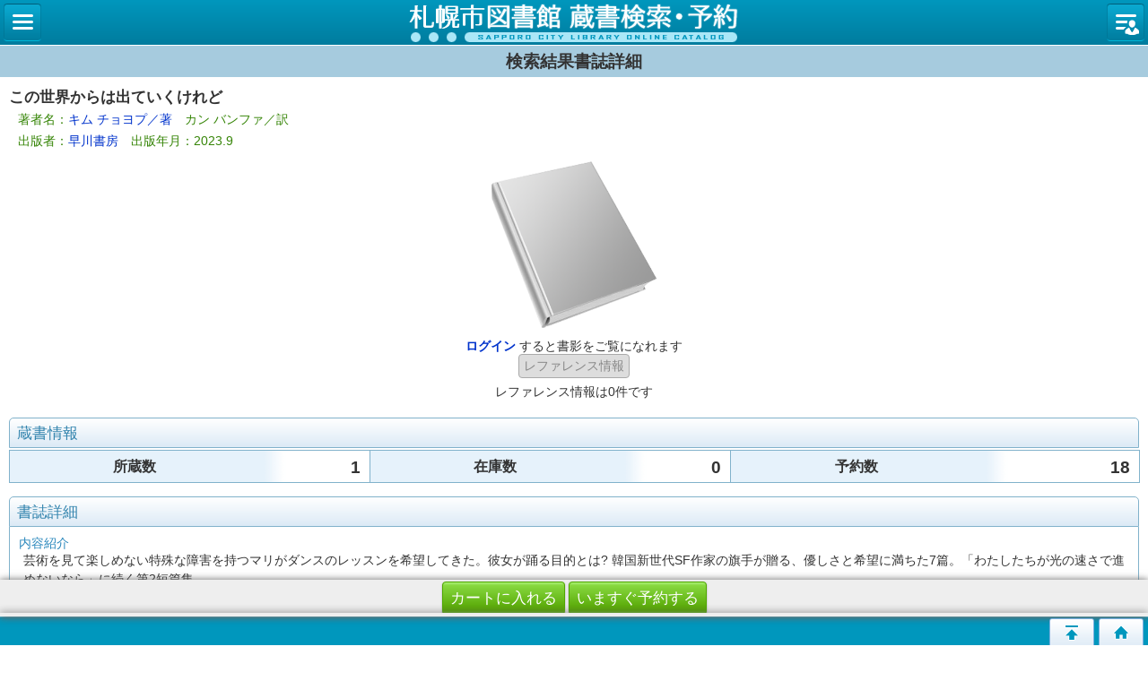

--- FILE ---
content_type: text/html;charset=UTF-8
request_url: https://www.library.city.sapporo.jp/licsxp-opac/WOpacSmtMsgNewListToTifTilDetailAction.do?tilcod=1008001798217
body_size: 58127
content:






























<html>

<head>
	
	<meta http-equiv="content-type" content="text/html; charset=utf-8">

	<meta http-equiv="content-script-type" content="text/javascript">
	<meta http-equiv="content-style-type" content="text/css">
 	<meta http-equiv="imagetoolbar" content="no">
 	<meta name="format-detection" content="telephone=no"/>
 	<meta name="author" content="Prefectural Library">
	<meta name="copyright" content="Copyright (c) 2000-2006 Prefectural Library">
	<meta name="keywords" content="図書館, 詳細検索, 書名, 著者名, 出版社">
	<meta name="description" content="詳細な条件で図書の検索ができます。書名や著者名、出版社、分類、書誌の種別、出版年度などの条件が使用できます。">
	<meta name="robots" content="INDEX">
	<meta name="viewport" content="width=device-width, initial-scale=1">

	<meta name="referrer" content="no-referrer-when-downgrade">

	<link rev="MADE" href="mailto:foo@xxxlib.jp">
	<link rel="stylesheet" type="text/css" media="screen,all" href="lbcommon/smp/css/cmn.css">


	<meta http-equiv="pragma" content="no-cache">
	<meta http-equiv="cache-Control" content="no-cache">
	<meta http-equiv="expires" content="-1">

	<script language="JavaScript" src="lbcommon/webopac/js/cmn.js"></script>
	<script language="JavaScript" src="lbcommon/js/cmn.js"></script>
	
	
	
	<script language="JavaScript" src="lbcommon/js/lbwebdialog.js"></script>
	<script language="JavaScript" src="lbcommon/js/common.js"></script>

	<script language="JavaScript" src="lbcommon/js/position.js"></script>

	

	<script type="text/javascript" src="lbcommon/smp/js/jquery-3.7.1.min.js"></script>
	
	<script type="text/javascript" src="lbcommon/smp/js/jquery-migrate-3.5.2.min.js"></script>
	

	<script type="text/javascript" src="lbcommon/smp/js/jquery-ui-1.10.3.custom.min.js"></script>

	<link rel="stylesheet" type="text/css" media="screen,all" charset="utf-8" href="lbcommon/smp/css/jquery-ui-1.10.3.custom.css">
	<link rel="apple-touch-icon" href="lbcommon/smp/img/apple-touch-icon.png">
















	<script language="javascript">

	$(function(){
		$("#openmenu1").click(function(){
			$("#openmenu1").hide();
			$("#closemenu2").hide();
			$("#menu2").hide();

			$("#menu1").show();
			$("#closemenu1").show();
			$("#openmenu2").show();
		});
		$("#closemenu1").click(function(){
			$("#closemenu1").hide();
			$("#menu1").hide();

			$("#openmenu1").show();
		});
		$("#openmenu2").click(function(){

			$("#openmenu2").hide();
			$("#closemenu1").hide();
			$("#menu1").hide();

			$("#menu2").show();

			$("#closemenu2").show();

			$("#openmenu1").show();
		});
		$("#closemenu2").click(function(){
			$("#closemenu2").hide();
			$("#menu2").hide();
			$("#openmenu2").show();
		});
	});

	function swapLogging(type){
		if(obj = document.getElementById("stat-logout")){
			obj.style.display = type ? "none" : "block";
		}
		if(obj = document.getElementById("stat-login")){
			obj.style.display = type ? "block" : "none";
		}
	}

	var isLogoutForHtmlLink = 'null';
	if ('1' == isLogoutForHtmlLink) {
		window.location.href='https://www.library.city.sapporo.jp/licsxp-opac/WOpacSmtMnuTopAction.do';
	}

	
	var submitFlg = false;

	var yoycartflg;
	function login(yoycartflg) {

		if (submitFlg) {
			submitFlg = false;
			document.LBForm.action="OpacInitLoginAction.do?subSystemFlag=0&yoycartflg="+yoycartflg;
			document.LBForm.submit();
		}
	}

	function allowFwd(){
		if ("1" == document.LBFormMF.loginFlg.value) {
			document.LBForm.action="WOpacSmtPwdLoginCommonAction.do";
			document.LBForm.submit();
		}else{

			submitFlg = true;
		}
	}
	function allowFwd2(){
		if ("1" == document.LBFormMF.loginOutFlg.value) {
			document.LBForm.action="WOpacSmtPwdLogoutAction.do";
			document.LBForm.submit();
		}else{

			submitFlg = true;
		}
	}

	function yoycart() {

		if (submitFlg) {

 			if (0 != "1" && 0 == "2") {

				login("YoyCardDisp");
			} else{

				submitFlg = false;
				document.LBForm.action="WOpacSmtCommonToYoyCartDispAction.do?yoyCmtknjFlg=1";
				document.LBForm.submit();
			}

		}
	}

	function logout(){
		if (submitFlg) {
			submitFlg = false;
			
			var usrcod = '';
			
			usrcod = usrcod.substring(usrcod.length-4,usrcod.length);
			var message = '利用カード番号下４桁「{0}」でログインしています。ログアウトして、いろいろ検索画面へ戻りますか？';
			message = message.replace("{0}",usrcod);
			if (lbConfirm(message,'')) {
					document.LBForm.action="WOpacSmtPwdLogoutAction.do";
					document.LBForm.submit();
			}else{
				submitFlg = true;
			}
		}
	}

	function back() {
		if (submitFlg) {
			submitFlg = false;
			document.LBForm.action="WOpacCommonBackAction.do";
			document.LBForm.submit();
		}
	}

	function searchdetail() {
		if (submitFlg) {
			submitFlg = false;
			document.LBForm.action="WOpacSmtTifSchCmpdDispAction.do";
			document.LBForm.submit();
		}
	}

	function genre(){
		if (submitFlg) {
			submitFlg = false;
			document.LBForm.action="WOpacSmtTifJunlChoDispAction.do";
			document.LBForm.submit();
		}
	}
	function category(){
		if (submitFlg) {
			submitFlg = false;
			document.LBForm.action="WOpacTifSchNdcDispAction.do?smtFlg=1";
			document.LBForm.submit();
		}
	}

	function toMyLibrary(){
		if (submitFlg) {
			submitFlg = false;
			document.LBForm.action="WOpacSmtCommonToPwdLibraryAction.do";
			document.LBForm.submit();
		}
	}








	
	function toUsrLend(loginshu){
		
		if(loginshu == '1'){
			if (submitFlg) {
				submitFlg = false;
				document.LBForm.action="WOpacSmtMnuTopToPwdLibraryAction.do?gamen=usrlend";
			    document.LBForm.submit();
			}
		}else if(loginshu == '2'){
		
		    var message = '仮パスワードでは利用できません。パスワード変更を行なってください。';
			var sound = '';
			lbAlert(message,sound);
		}else{
		
			var message = '予約パスワードでは利用できません。図書館の窓口でパスワードを申請してください。';
			var sound = '';
			lbAlert(message,sound);
		}
	}

	
	function toUsrRsv(loginshu){
		
		if(loginshu == '1'){
			if (submitFlg) {
				submitFlg = false;
				document.LBForm.action="WOpacSmtMnuTopToPwdLibraryAction.do?gamen=usrrsv";
		    	document.LBForm.submit();
			}
		}else if(loginshu == '2'){
		
		    var message = '仮パスワードでは利用できません。パスワード変更を行なってください。';
			var sound = '';
			lbAlert(message,sound);
		}else{
		
			var message = '予約パスワードでは利用できません。図書館の窓口でパスワードを申請してください。';
			var sound = '';
			lbAlert(message,sound);
		}
	}
	
	function toMyBookList(){

		if (submitFlg) {
			submitFlg = false;
			document.LBForm.action="WOpacSmtMnuTopToPwdLibraryAction.do?gamen=mybooklist";
	    	document.LBForm.submit();
		}
	}

	function toAplmenu() {
		if (submitFlg) {
			submitFlg = false;
			
			
			document.LBForm.action="WOpacSmtAplPwdAgrDispAction.do";
			
			document.LBForm.submit();
		}
	}

	function toyoycart() {
		if (0 == "1") {
			if ("tiles.STifTilDetail2" == document.LBForm.gamenid.value) {
				document.LBForm.action ="WOpacSmtTifTilDetailYoyCart2DispAction.do";
			} else {
				document.LBForm.action ="WOpacSmtTifTilDetailYoyCartDispAction.do";
			}
			document.LBForm.submit();
		} else {
			login("STifTilDetail");
		}
	}

	function toRankMenu() {
		if (submitFlg) {
			submitFlg = false;
			document.LBForm.action="WOpacSmtMsgRankMenuDispAction.do";
			document.LBForm.submit();
		}
	}

	function detailsearch() {
		if (submitFlg) {
			submitFlg = false;
			document.LBForm.action="WOpacDicSchAuthoDispAction.do?smtFlg=1";
			document.LBForm.submit();
		}
	}

	function toMsgNewMenu() {
		if (submitFlg) {
			submitFlg = false;
			document.LBForm.action="WOpacSmtMsgNewMenuDispAction.do";
			document.LBForm.submit();
		}
	}

    function toTmeMenu() {
		if (submitFlg) {
			submitFlg = false;
			document.LBForm.action="WOpacSmtSdiTmeMenuDispAction.do";
			document.LBForm.submit();
		}
	}

	function toRefSearch() {
		if (submitFlg) {
			submitFlg = false;

			
			document.LBForm.action="WOpacSmtRefChoAction.do";

			document.LBForm.submit();
		}
	}

	function toSMnuTop() {
		if (submitFlg) {
			submitFlg = false;
			document.LBForm.action="WOpacSmtMnuTopAction.do";
			document.LBForm.submit();
		}
	}

	
	function toMySdi(){
		if (submitFlg) {
			submitFlg = false;
			document.LBForm.action="WOpacSmtSdiListDispAction.do";
	    	document.LBForm.submit();
		}
	}


	
	function toElbRsv(){
		if (submitFlg) {
			submitFlg = false;
			document.LBForm.action="WOpacSmtEbkRsvListDispAction.do";
			document.LBForm.submit();
		}
	}
	
	function toElbLend(){
		if (submitFlg) {
			submitFlg = false;
			document.LBForm.action="WOpacSmtEbkLendListDispAction.do";
			document.LBForm.submit();
		}
	}


	
	function toMyELib(){
		var elibflg = '1';

		var user_agent = navigator.userAgent.toLowerCase();

		if (elibflg == "1") {
			var userAgent = navigator.userAgent;
			if (userAgent.indexOf("Safari") > -1) {
				var wintmp = window.open("", "_blank");
			}
			$.ajax({
				url : "WOpacSmtToSapoMyElibAction.do",

				async: false,

				type: "POST",
				data:null,
				success: function(jsonStr) {
					var json = jQuery.parseJSON(jsonStr);
					var strshori_kekka_sts = json.shori_kekka_sts;
					if (strshori_kekka_sts == 'true') {

						if(user_agent.indexOf("iphone") != -1 && user_agent.indexOf("gsa") != -1){
							window.location = "WOpacSmtTifSapoElibExecAction.do";
							if (userAgent.indexOf("Safari") > -1) {
								wintmp.close();
							}
						} else if (userAgent.indexOf("Safari") > -1) {
						

							function loc(){
								wintmp.location = "WOpacSmtTifSapoElibExecAction.do";
							}
							setTimeout(loc(),1000);
						} else {
							window.open('WOpacSmtTifSapoElibExecAction.do','newwindow');
						}
					} else {
						if (userAgent.indexOf("Safari") > -1) {
							wintmp.close();
						}
						var error_cd = json.error_cd;
						var error_message = decodeURI(json.error_message);
						var exmessage = "";
						if (error_cd != null && error_cd != "") {
							exmessage = error_cd + " " + error_message;
						} else {
							exmessage = error_message;
						}
						var message = '電子図書館システムの書誌詳細へ展開出来ませんでした。&lt;br&gt;{0}';
						message = message.replace("{0}", exmessage);
						message = message.replace("&lt;br&gt;", "\r\n");

						
						lbAlert(message,'');
					}
				}
			})
		} else {

			if(user_agent.indexOf("iphone") != -1 && user_agent.indexOf("gsa") != -1){
				window.location = "WOpacSmtToMyElibAction.do";
			} else {

			window.open("WOpacSmtToMyElibAction.do", 'newwindow');

			}

		}
	}


	
	function toKashist(){
		if (submitFlg) {
			submitFlg = false;
			document.LBForm.action="WOpacSmtKashistListDispAction.do?initFlag=1";
			document.LBForm.submit();
		}
	}


	
	function toMyreview(){
		if (submitFlg) {
			submitFlg = false;
			document.LBForm.action="WOpacSmtUsrMyreviewListAction.do?initFlag=1";
			document.LBForm.submit();
		}
	}



function toElblibrary(){
	if (submitFlg) {
	   window.open('xx', 'newwindow');

	}
}





function toEBSCOeBooks(){
	window.open('xx');
}

function toNaxosMusic(){
	window.open('xx');
}



function toUsrbarcode(){
	if (submitFlg) {
		submitFlg = false;
		document.LBForm.action="WOpacSmtUserInfoBarCodeDspAction.do";
		document.LBForm.submit();
	}
}

   </script>

<form name="LBFormMF" method="post">
<input type="hidden" name="hash" value="fa68da27760da46117ca2cbe22a5d259e7a053cc">
<input type="hidden" name="loginFlg" value="" onchange="allowFwd();">
<input type="hidden" name="loginOutFlg" value="" onchange="allowFwd2();">
<input type="hidden" name="message" value="">
<input type="hidden" name="sound" value="">
<input type="hidden" name="smtFlg" value="0">
</form>

<title>検索結果書誌詳細：蔵書検索システム</title>
</head>

<div id="head">

	<div id="title">


	<a id="logo" href="javascript:toSMnuTop()" title="蔵書検索・予約システムのトップ「かんたん検索」にもどります">札幌市立図書館 蔵書検索・予約システム</a>
	<p class="skip">このページは、札幌市の図書館のページです。</p>

	<p class="skip"><a href="#MAINCONTENTS">メニューをスキップして、本文へ移動します。</a></p>
	<hr class="skip">

  		<table cellpadding="0" cellspacing="0" border="0" class="log-stats" id="stat-login"  style=display:none;>

		<colgroup><col width="25%" span="4"></colgroup>
		<tr>

			
			
			


				<td class="stat-item">
				
				
				</td>

				<td class="stat-item">
				
				
				</td>

				<td class="stat-item"><a id="stat-cart" href='#' onclick ="javascript:yoycart()" title="カートには予約候補の資料を一時的に集めておくことができます">

				
						カート
						<span class="skip">（予約候補）</span>


						
					    

					</a>
				</td>

		</tr>
	</table>
</div>
<hr class="skip">

     <div class="topbarmenu-container">
		<h2 class="skip">検索メニューです。</h2>
		<a href="#" class="topbarmenu" id="openmenu1"><span class="skip">検索メニューを開きます</span></a>
		<a href="#" class="topbarmenu" id="closemenu1"><span class="skip">検索メニューを閉じます</span></a>
		<div id="menu1">

			
			

			<a id="sch-cmpd" href="#" onclick ="javascript:searchdetail()">詳細検索</a>

			

			
			<a id="sch-genr" href='#' onclick ="javascript:genre()">ジャンル検索</a>

			
			<a id="sch-clas" href='#' onclick ="javascript:category()">NDC分類検索（PC版）</a>

			<a id="lst-best" href="#" onclick ="javascript:toRankMenu()" title="貸出・予約数による人気ランキングはこちら">貸出・予約ベスト</a>

			<a id="lst-bnew" href="#" onclick ="javascript:toMsgNewMenu()" title="新しく取り寄せた資料一覧はこちら">新着資料</a>

			<a id="sch-them" href="#" onclick ="javascript:toTmeMenu()" title="図書館がテーマで集めたおすすめ資料はこちら">テーマ資料</a>

			

			
				
				<a id="sch-refr" href="#" onclick="toRefSearch()" title="調べもののお手伝いはこちらから">レファレンス検索</a>
			

		</div>
		<h2 class="skip">ログイン中にのみ使用できるマイ図書館メニューです。</h2>
		<a href="#" class="topbarmenu" id="openmenu2"><span class="skip">マイ図書館メニューを開きます</span></a>
		<a href="#" class="topbarmenu" id="closemenu2"><span class="skip">マイ図書館メニューを閉じます</span></a>
		<div id="menu2">

			

				
				<a id="usr-lgin" href="#" title="" onclick="javascript:login()">ログイン</a>
				<a id="usr-cart" href='#' onclick ="javascript:yoycart()">カートを見る</a>
				
				

				
				   <a id="usr-rsvl"  class="auth"  style="text-decoration:none;">
					予約状況確認<img class="petit" src="lbcommon/smp/img/i_login.png" width="10" height="10" alt="ログインが必要です"></a>
				

				
				
				
					<a id="usr-lndl"  class="auth" style="text-decoration:none;">
			        貸出状況確認<img class="petit" src="lbcommon/smp/img/i_login.png" width="10" height="10" alt="ログインが必要です"></a>
				

				
				
				


				
				
				




				

				
				
				
					<a id="usr-ersvl"  class="auth" style="text-decoration:none;">
			        電子書籍予約状況確認<img class="petit" src="lbcommon/smp/img/i_login.png" width="10" height="10" alt="ログインが必要です"></a>
				
				
				
				
					<a id="usr-elndl"  class="auth" style="text-decoration:none;">
			        電子書籍貸出状況確認<img class="petit" src="lbcommon/smp/img/i_login.png" width="10" height="10" alt="ログインが必要です"></a>
				

				



				

				<a id="usr-bokl" class="auth"  style="text-decoration:none;">マイ本棚
				<img class="petit" src="lbcommon/smp/img/i_login.png" width="10" height="10" alt="ログインが必要です"></a>

				


				
				
				


				
				
				
				   <a id="usr-sdil"  class="auth"  style="text-decoration:none;">
					新着資料検索結果メール<img class="petit" src="lbcommon/smp/img/i_login.png" width="10" height="10" alt="ログインが必要です"></a>
				

				<a id="usr-ment" class="auth" style="text-decoration:none;">利用者情報設定
				<img class="petit" src="lbcommon/smp/img/i_login.png" width="10" height="10" alt="ログインが必要です"></a>


					
					

					
					


				
				
				
					<a id="usr-barcod" class="auth" style="text-decoration:none;">貸出券バーコード表示
					<img class="petit" src="lbcommon/smp/img/i_login.png" width="10" height="10" alt="ログインが必要です"></a>
				


				
				
				
					<a id="usr-emyp" class="auth" style="text-decoration:none;">電子書籍マイページ
					<img class="petit" src="lbcommon/smp/img/i_login.png" width="10" height="10" alt="ログインが必要です"></a>
				

				<a id="usr-appl" href="#" onclick="javascript:toAplmenu()" title="利用申請開始画面">パスワード申請</a>
					

			

	</div>

</div>
<hr class="skip">
<a class="skip" id="MAINCONTENTS" name="MAINCONTENTS">ここから本文です。</a>

</div>


<div id="body">
	
	














<link type="text/css" rel="stylesheet" href="lbcommon/smp/css/star.css">
<script type="text/javascript" src="lbcommon/smp/js/star.js"></script>






<head>
<style type="text/css">
#available .divlist{
	float:left;
	text-align:center;
	border-radius:4px;
	width:30px;
	height:30px;
	line-height:30px;
	margin-left:8px;
}
.unitTitle{
	float:left;
	margin:0 1em 0 0;
	overflow:hidden;
}
#available .list-siryo1 {
	float:left;
	width:42%;
	margin-left:3px;
}
#available .list-siryo2 {
	float:left;

/* 	width:42%;
	margin-left:15px; */
	width:55%;
	margin-left:4px;

}
#available .list-siryo dt,
#available .list-siryo dd {
	padding-left:5px;
	padding-right:5px;
	width:100%;
}
#booklist{
	clear:both;
	width:100%;
}
</style>

<script language="javascript">

window.onload = function(){

if (document.getElementById("booklist")) {



	if(document.LBForm.islogin.value == "1" && document.LBForm.loginshu.value != "2"){

		document.LBForm.booklist.disabled = false;
		if(document.LBForm.booklist.value != "0" &&
				document.LBForm.booklist.value != "999"){
			document.LBForm.commnt.disabled = false;
			document.LBForm.addlistbnt.disabled = false;
		} else {
			document.LBForm.commnt.disabled = true;
			document.LBForm.addlistbnt.disabled = true;
		}
	} else {
		document.LBForm.booklist.disabled = true;
	}

}


	if (document.LBForm.execflg.value == "1") {
		if (submitFlg) {
			submitFlg = false;
			document.LBForm.execflg.value = "0";
			if ("tiles.WTifTilDetail2" == document.LBForm.gamenid.value) {
				document.LBForm.action ="WOpacSmtTifTilDetailYoyCart2DispAction.do";
			} else {
				document.LBForm.action ="WOpacSmtTifTilDetailYoyCartDispAction.do";
			}
			document.LBForm.submit();
		}
    }

}


function selectbooklist() {
	if (document.LBForm.booklist.value == "0" ) {
		document.LBForm.commnt.disabled = true;
		document.LBForm.addlistbnt.disabled = true;
	} else if (document.LBForm.booklist.value == "999" ){
		if (submitFlg) {
			submitFlg = false;
		    document.LBForm.action ="WOpacSmtTifDetailToBookListInputAction.do";
			document.LBForm.submit();
		}
	} else {
		document.LBForm.commnt.disabled = false;
		document.LBForm.addlistbnt.disabled = false;
	}
}


function addlist() {
	if (submitFlg) {
		if(document.LBForm.commnt.value == document.LBForm.focusInOut.value){
			document.LBForm.commnt.value = "";
		}
		submitFlg = false;
	    document.LBForm.action ="WOpacSmtTifDetailAddBookListAction.do";
		document.LBForm.submit();
	}
}


function tilcodPagePrev(preNexttilcod){
	if (submitFlg) {
		submitFlg = false;
		document.LBForm.preNextTilcod.value = preNexttilcod;
		document.LBForm.prevORnext.value = 'pre';
		document.LBForm.action = "WOpacSmtTifDetailPreNextAction.do";
	    document.LBForm.submit();
	}
}


function tilcodPageNext(preNexttilcod){
	if (submitFlg) {
		submitFlg = false;
		document.LBForm.preNextTilcod.value = preNexttilcod;
		document.LBForm.prevORnext.value = 'next';
		document.LBForm.action = "WOpacSmtTifDetailPreNextAction.do";
	    document.LBForm.submit();
	}
}


function toTilVol(kind,value){
	if (submitFlg) {
		submitFlg = false;
		document.LBForm.syurui.value=kind;
		document.LBForm.syuruivalue.value=value;
		if ("tiles.STifTilDetail2" == document.LBForm.gamenid.value) {
		    document.LBForm.action ="WOpacSmtTifDetailtoListAction2.do";
		} else {
		    document.LBForm.action ="WOpacSmtTifDetailtoListAction.do";
		}
		document.LBForm.submit();
	}
}




 function inYoyCart(){

	
	

		if (submitFlg) {
			submitFlg = false;
			var gamentilcod= "";
			if (arguments.length > 0) {
				gamentilcod = arguments[0];
			}
			document.LBForm.gamentilcod.value = gamentilcod;
			if ("tiles.STifTilDetail2" == document.LBForm.gamenid.value) {
				document.LBForm.action ="WOpacSmtTifTilDetailYoyCart2DispAction.do";
			} else {
				document.LBForm.action ="WOpacSmtTifTilDetailYoyCartDispAction.do";
			}
			document.LBForm.submit();
		}

	
	/*} else {
		login();
	}*/
	

}

function toTifMyELib(){




var elibflg = '1';

var user_agent = navigator.userAgent.toLowerCase();

if (elibflg == "1") {

	var userAgent = navigator.userAgent;
	if (userAgent.indexOf("Safari") > -1) {
		var wintmp = window.open("", "_blank");
	}

	$.ajax({
		url : "WOpacSmtToTifSapoElibAction.do",

		async: false,

		type: "POST",
		data: "seniflg=1&trcmark=",
		success: function(jsonStr) {
			var json = jQuery.parseJSON(jsonStr);
			var strshori_kekka_sts = json.shori_kekka_sts;
			if (strshori_kekka_sts == 'true') {

				if(user_agent.indexOf("iphone") != -1 && user_agent.indexOf("gsa") != -1){
					window.location = "WOpacSmtTifSapoElibExecAction.do";
					if (userAgent.indexOf("Safari") > -1) {
						wintmp.close();
					}
				} else if (userAgent.indexOf("Safari") > -1) {
				
				

					function loc(){
						wintmp.location = "WOpacSmtTifSapoElibExecAction.do";
					}
					setTimeout(loc(),1000);
				} else {

				window.open('WOpacSmtTifSapoElibExecAction.do','newwindow');

				}

			} else {

				if (userAgent.indexOf("Safari") > -1) {
					wintmp.close();
				}

				var error_cd = json.error_cd;
				var error_message = decodeURI(json.error_message);
				var exmessage = "";
				if (error_cd != null && error_cd != "") {
					exmessage = error_cd + " " + error_message;
				} else {
					exmessage = error_message;
				}
				var message = '電子図書館システムの書誌詳細へ展開出来ませんでした。&lt;br&gt;{0}';
				message = message.replace("{0}", exmessage);
				message = message.replace("&lt;br&gt;", "\r\n");

				
				lbAlert(message,'');
			}
		}
	})
} else {

	if(user_agent.indexOf("iphone") != -1 && user_agent.indexOf("gsa") != -1){
		window.location = "WOpacSmtToTifElibAction.do?seniflg=1";
	} else {

	window.open("WOpacSmtToTifElibAction.do?seniflg=1", 'newwindow');

	}

}


}

function titleToDetail(param1,param2){
	document.LBForm.action = param1+param2;
    document.LBForm.submit();
}




function imasuguyoyk(){

	if (submitFlg) {
		submitFlg = false;


	 var tilcod="1008001798217";
	 tilcod = tilcod.replace(/[^\d]/g, '');

	
	
		document.LBForm.action="WOpacSmtTifDirectYoyDispAction.do?tilcod="+tilcod;
		document.LBForm.submit();
	
	
	}
}


function imasuguyoyklogin(yoycartflg){
	 var tilcod="1008001798217";
	 tilcod = tilcod.replace(/[^\d]/g, '');

	if (submitFlg) {
		submitFlg = false;
		document.LBForm.action="OpacInitLoginAction.do?subSystemFlag=0&yoycartflg="+yoycartflg+"&tilcod="+tilcod;
		document.LBForm.submit();
	}
}


function tilToRefList() {
	if (submitFlg) {
		submitFlg = false;
		document.LBForm.action="WOpacSmtTifTilDetailToRefSearchAction.do"
		document.LBForm.submit();
	}
}
function tilToRefDetail(refCode){
	if (submitFlg) {
		submitFlg = false;
	    document.LBForm.refCode.value=refCode;
	    document.LBForm.action="WOpacSmtRefDetailDispAction.do";
	    document.LBForm.submit();
   	}
}



function imageOpenMore(i){
	$("#imageOpenMore"+i).hide();
	$("#imageMore"+i).show();
	$("#imageCloseMore"+i).show();
}
function imageCloseMore(i){
	$("#imageCloseMore"+i).hide();
	$("#imageMore"+i).hide();
	$("#imageOpenMore"+i).show();
}

function ToEbscoUrl(EbscoUrl){
	window.open(EbscoUrl);
}
function ToNaxosUrl(NaxosUrl){
	window.open(NaxosUrl);
}


</script>
</head>
<body class="search">
<form name="LBForm" method="post" >
<input type="hidden" name="smtFlg" value="0">
<input type="hidden" name="islogin" value="0" >
<input type="hidden" name="gamentilcod" value="">
<input type="hidden" name="prevORnext" value="">
<input type="hidden" name="preNextTilcod" value="">
<input type="hidden" name="hash" value="fa68da27760da46117ca2cbe22a5d259e7a053cc">
<input type="hidden" name="syurui" value=''></input>
<input type="hidden" name="syuruivalue" value=''></input>
<input type="hidden" name="returnid" value="">
<input type="hidden" name="diccod" value=''></input>
<input type="hidden" name="syuruiName" value=''></input>
<input type="hidden" name="btnflg" value=''></input>
<input type="hidden" name="execflg" value="" >
<input type="hidden" name="amazonUrl">
<input type="hidden" name="aWSAccessKeyId" value="AKIAJKLAP7XCPYR7ANMA" >
<input type="hidden" name="secretAccessKey" value="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" >
<input type="hidden" name="associateTag" value="nestest01-22" >
<input type="hidden" name="version" value="2010-09-01" >
<input type="hidden" name="responseGroup" value="Small,Images" >
<input type="hidden" name="amazonIsbn" value="9784152102683" >
<input type="hidden" name="storeId" value="" >
<input type="hidden" name="focusInOut" value="メモ（任意）" >

<input type="hidden" name="loginshu" value="" >


<input type="hidden" name="refCode" value=""/>










	
		<input type="hidden" name="gamenid" value="tiles.STifTilDetail2">
		
	
	


<div id="wrapper">
<div id="contents">
		
		
		
			
			
				<h1>検索結果書誌詳細</h1>
			
			
			
		
		<div class="main doc-details">
			
			<h2 class="title">この世界からは出ていくけれど</h2>
			<dl class="form writer">
			<dt class="skip">著者名</dt>
			<dd>著者名：<a href='#' onclick="javascript:titleToDetail('WOpacSmtTifDetailtoListAction.do?syurui=2&syuruivalue=','%E3%82%AD%E3%83%A0+%E3%83%81%E3%83%A7%E3%83%A8%E3%83%97%EF%BC%8F%E8%91%97')">キム チョヨプ／著</a>　カン バンファ／訳<br></dd>
			<dt class="skip">出版者</dt>
			<dd>出版者：<a href='#' onclick="javascript:titleToDetail('WOpacSmtTifDetailtoListAction.do?syurui=3&syuruivalue=','%E6%97%A9%E5%B7%9D%E6%9B%B8%E6%88%BF')">早川書房</a>　出版年月：2023.9<br></dd>
			</dl>


					
						
							<div class="thumbnail">
								<img src="lbcommon/webopac/img/book.png"
									alt="この世界からは出ていくけれど"><br>
								<a href="#" onclick="javascript:login()"><strong>ログイン</strong></a>
								すると書影をご覧になれます

								
								<div class="reference-link">
								
									<input type="button" class="button"  value="レファレンス情報" title="この資料のレファレンス情報を探す" disabled>
								
								
								<p>レファレンス情報は0件です</p>
								</div>
								

							</div>
						
						
					


					


					<div class="reference-link">
						
							
							
						
						
					</div>




			<div class="detail-block" id="stockinfo">
				<h2>蔵書情報</h2>
				<table class="stock-count">
				<caption class="skip">資料情報</caption>
				<tbody>
					
					
					
						<th abbr="所蔵数" scope="row">所蔵数</th>
						<td class="a-right large">1</td>
					
					
					
					
						<th abbr="在庫数" scope="row">在庫数</th>
						<td class="a-right large">0</td>
					
	        		
					
					
						<th abbr="予約数" scope="row">予約数</th>
						<td class="a-right large">18</td>
					
					
					
					
				</tbody>
				</table>
				<hr class="skip">
			</div>




			
			

			<div class="detail-block" id="bookinfo">
				<h2>書誌詳細</h2>
				<div class="frame">
					
						
							
							<dl class="form">
								
								
								
							</dl>
						
					
						
							
							<dl class="form">
								
								
								
							</dl>
						
					
						
							
							<dl class="form">
								
								
								
							</dl>
						
					
						
							
							<dl class="form">
								
								
								
							</dl>
						
					
						
							
							<dl class="form">
								
								
								
							</dl>
						
					
						
							
							<dl class="form">
								
								
								
							</dl>
						
					
						
							
							<dl class="form">
								
								
								
							</dl>
						
					
						
							
							<dl class="form">
								
								
								
							</dl>
						
					
						
							
							<dl class="form">
								
								
								
							</dl>
						
					
						
							
							<dl class="form">
								
								
								
							</dl>
						
					
						
							
							<dl class="form">
								
								
								
							</dl>
						
					
						
							
							<dl class="form">
								
								
								
							</dl>
						
					
						
							
							<dl class="form">
								
								
								
							</dl>
						
					
						
					
						
					
						
							
							<dl class="form">
								
								
									<dt>
										内容紹介
									</dt>
									<dd>
										芸術を見て楽しめない特殊な障害を持つマリがダンスのレッスンを希望してきた。彼女が踊る目的とは? 韓国新世代SF作家の旗手が贈る、優しさと希望に満ちた7篇。「わたしたちが光の速さで進めないなら」に続く第2短篇集。
									</dd>
								
								
							</dl>
						
					
						
							
							<dl class="form">
								
								
								
							</dl>
						
					
						
					
						
					
						
					
						
					
						
					
						
					
						
					
						
					
						
					
						
					
						
					
						
					
						
					
						
					
					<a href="javascript:void(0);" class="more" id="openmore">＋ 追加情報を見る</a>
					
					

					<dl class="form" id="moreinfo">
						
							
								<tr>
									
									
										
										

											
											<dt >
												
													タイトルコード
												
											</dt>

										
									
									
									
										
										
										
										
										
										
										
										
										
										
										
										
										
										
										
										
											<dd>

											
											
												1008001798217
											

											</dd>
										
									
								</tr>
							
						
							
								<tr>
									
									
										
										

											
											<dt >
												
													書誌種別
												
											</dt>

										
									
									
									
										
										
										
										
										
										
										
										
										
										
										
										
										
										
										
										
											<dd>

											
											
												図書
											

											</dd>
										
									
								</tr>
							
						
							
								<tr>
									
									
										
										

											
											<dt >
												
													著者名
												
											</dt>

										
									
									
									
										
										
										
										
											<dd>
												

													
													
													<a href="javascript:void(0)" onclick ='javascript:toTilVol(2,"キム チョヨプ／著");return false;'>キム チョヨプ／著</a>

		          									
		        	 							
		        	 						</dd>
										
										
										
										
										
										
										
										
										
										
										
										
										
									
								</tr>
							
						
							
								<tr>
									
									
										
										

											
											<dt >
												
													著者名ヨミ
												
											</dt>

										
									
									
									
										
										
										
										
										
										
										
										
										
										
										
										
										
										
										
										
											<dd>

											
											
												キム チョヨプ
											

											</dd>
										
									
								</tr>
							
						
							
								<tr>
									
									
										
										

											
											<dt >
												
													出版者
												
											</dt>

										
									
									
									
										
										
										
										
										
										
											<dd>
												

													
													
													<a href="javascript:void(0)" onclick ='javascript:toTilVol(3,"早川書房");return false;'>早川書房</a>

													
												
											</dd>
										
										
										
										
										
										
										
										
										
										
										
									
								</tr>
							
						
							
								<tr>
									
									
										
										

											
											<dt >
												
													出版年月
												
											</dt>

										
									
									
									
										
										
										
										
										
										
										
										
										
										
										
										
										
										
										
										
											<dd>

											
											
												2023.9
											

											</dd>
										
									
								</tr>
							
						
							
								<tr>
									
									
										
										

											
											<dt >
												
													ページ数
												
											</dt>

										
									
									
									
										
										
										
										
										
										
										
										
										
										
										
										
										
										
										
										
											<dd>

											
											
												292p
											

											</dd>
										
									
								</tr>
							
						
							
								<tr>
									
									
										
										

											
											<dt >
												
													大きさ
												
											</dt>

										
									
									
									
										
										
										
										
										
										
										
										
										
										
										
										
										
										
										
										
											<dd>

											
											
												19cm
											

											</dd>
										
									
								</tr>
							
						
							
								<tr>
									
									
										
										

											
											<dt >
												
													ISBN
												
											</dt>

										
									
									
									
										
										
										
										
										
										
										
										
										
										
										
										
										
										
										
										
											<dd>

											
											
												4-15-210268-3
											

											</dd>
										
									
								</tr>
							
						
							
								<tr>
									
									
										
										

											
											<dt >
												
													分類記号
												
											</dt>

										
									
									
									
										
										
										
										
										
										
										
										
											<dd>
												

													
													
													<a href="javascript:void(0)" onclick ="javascript:toTilVol(4,'929.13');return false;">929.13</a>

													
					 							
		        	 						</dd>
										
										
										
										
										
										
										
										
										
									
								</tr>
							
						
							
								<tr>
									
									
										
										

											
											<dt >
												
													分類記号
												
											</dt>

										
									
									
									
										
										
										
										
										
										
										
										
											<dd>
												

													
													
													<a href="javascript:void(0)" onclick ="javascript:toTilVol(4,'929.13');return false;">929.13</a>

													
					 							
		        	 						</dd>
										
										
										
										
										
										
										
										
										
									
								</tr>
							
						
							
								<tr>
									
									
										
										

											
											<dt >
												
													書名
												
											</dt>

										
									
									
									
										
										
										
										
										
										
										
										
										
										
										
										
										
										
										
										
											<dd>

											
											
												この世界からは出ていくけれど　　　　　
											

											</dd>
										
									
								</tr>
							
						
							
								<tr>
									
									
										
										

											
											<dt >
												
													書名ヨミ
												
											</dt>

										
									
									
									
										
										
										
										
										
										
										
										
										
										
										
										
										
										
										
										
											<dd>

											
											
												コノ セカイ カラ ワ デテ イク ケレド　
											

											</dd>
										
									
								</tr>
							
						
							
						
							
						
							
								<tr>
									
									
										
										

											
											<dt >
												
											</dt>

										
									
									
									
										
										
										
										
										
										
										
										
										
										
										
										
										
										
										
										
											<dd>

											
											

											</dd>
										
									
								</tr>
							
						
							
								<tr>
									
									
										
										

											
											<dt >
												
													著者紹介
												
											</dt>

										
									
									
									
										
										
										
										
										
										
										
										
										
										
										
										
										
										
										
										
											<dd>

											
											
												浦項工科大大学院で生化学修士号を取得。作家。「サイボーグになる」で韓国出版文化賞を受賞。ほかの著書に「わたしたちが光の速さで進めないなら」「地球の果ての温室で」など。
											

											</dd>
										
									
								</tr>
							
						
							
						
							
						
							
						
							
						
							
						
							
						
							
						
							
						
							
						
							
						
							
						
							
						
							
						
							
						
					</dl>
					<div class="more"><a href="javascript:void(0);" id="closemore">－ 追加情報を閉じる</a></div>
				</div>

				<hr class="skip">
			</div>

			
			
			
			
			
			

			


			
			


			


			
			










<div class="detail-block" id="available">
	<h2>資料情報</h2>
		<div class="frame">

			
				

			
			<div class="doc">
				
				<div class="number">1</div>
				<dl class="form list-col2">
				
				
						
						
						
					    
						
						
						
						
						
						
						
						
						
						
						
						
						
						
						
						
						
						
						
						
						
						
						
						
						
						
						
						
						
						
						
						
						
						
						
						
						
						
						
						
						
						
						
						
						
						
						
						
						
						
						
						
						
						
						

				
						

						
						
						
						
						
						
						
						<dt>所蔵館&nbsp;</dt><dd>中央図書館&nbsp;</dd>
						
						
						
						
						
						
						
						
						
						
						
						
						
						
						
						
						
						
						
						
						
						
						
						
						
						
						
						
						
						
						
						
						
						
						
						
						
						
						
						
						
						
						
						
						
						
						
						
						
						
						


						

						
						
						


						

						
						
						


						


						
						
						
						

					
					
				
					
				
						
						
						
					    
						
						
						
						
						
						
						
						
						
						
						
						
						
						
						
						
						
						
						
						
						
						
						
						
						
						
						
						
						
						
						
						
						
						
						
						<dt>請求記号&nbsp;</dt><dd>929.1/ｷ/&nbsp;</dd>
						
						
						
						
						
						
						
						
						
						
						
						
						
						
						
						
						
						
						

				
						

						
						
						
						
						
						
						
						
						
						
						
						
						
						
						
						
						
						
						
						
						
						
						
						
						
						
						
						
						
						
						
						
						
						
						
						
						
						
						
						
						
						
						
						
						
						
						
						
						
						
						
						
						
						
						
						
						
						
						


						

						
						
						


						

						
						
						


						


						
						
						
						

					
					
				
					
				
						
						
						
					    
						
						
						
						
						
						
						
						
						
						
						
						
						
						
						
						
						
						
						
						
						
						
						
						
						
						
						
						
						
						
						
						
						
						
						
						
						
						
						
						
						
						
						
						
						
						
						
						
						
						
						
						
						
						
						

				
						

						
						
						
						
						
						
						
						
						
						
						
						
						
						
						
						
						
						
						
						<dt>所蔵棚番号&nbsp;</dt><dd>67B&nbsp;</dd>
						
						
						
						
						
						
						
						
						
						
						
						
						
						
						
						
						
						
						
						
						
						
						
						
						
						
						
						
						
						
						
						
						
						
						
						
						
						
						


						

						
						
						


						

						
						
						


						


						
						
						
						

					
					
				
					
				
						
						
						
					    
						
						
						
						
						
						
						
						
						
						
						
						
						
						
						
						
						
						
						
						
						
						
						
						
						
						
						
						
						
						
						
						
						
						<dt>帯出区分&nbsp;</dt><dd>一般貸出&nbsp;</dd>
						
						
						
						
						
						
						
						
						
						
						
						
						
						
						
						
						
						
						
						
						

				
						

						
						
						
						
						
						
						
						
						
						
						
						
						
						
						
						
						
						
						
						
						
						
						
						
						
						
						
						
						
						
						
						
						
						
						
						
						
						
						
						
						
						
						
						
						
						
						
						
						
						
						
						
						
						
						
						
						
						
						


						

						
						
						


						

						
						
						


						


						
						
						
						

					
					
				
					
				
						
						
						
					    
						
						
						
						
						
						
						
						
						
						
						
						
						
						
						
						
						
						
						
						
						
						
						
						
						
						
						
						
						
						
						
						
						
						
						
						
						
						
						
						
						
						
						
						
						
						
						
						
						
						
						
						<dt>付録&nbsp;</dt><dd>&nbsp;</dd>
						
						
						

				
						

						
						
						
						
						
						
						
						
						
						
						
						
						
						
						
						
						
						
						
						
						
						
						
						
						
						
						
						
						
						
						
						
						
						
						
						
						
						
						
						
						
						
						
						
						
						
						
						
						
						
						
						
						
						
						
						
						
						
						


						

						
						
						


						

						
						
						


						


						
						
						
						

					
					
					</dl>
					<dl class="form list-col2">
					
						
				
						
						
						<dt>資料番号&nbsp;</dt><dd>0181116625&nbsp;</dd>
						
						
						
						
						
						
						
						
						
						
						
						
						
						
						
						
						
						
						
						
						
						
						
						
						
						
						
						
						
						
						
						
						
						
						
						
						
						
						
						
						
						
						
						
						
						
						
						
						
						
						
						
						
						
						
						
						
						
						
						
						
						
						
						
						
						
						
						
						
						
						
						
						
						
						
						
						
						
						
						
						
						
						
						
						
						
						
						
						
						
						
						
						
						
						
						
						
						
						
						
						
						
						
						
						
						
						
						
						
						
						
						
						
						
						
						
						


						

						
						
						


						

						
						
						


						


						
						
						
						

				
				
						
				
						
						
						
						
						
						
						
						
						
						
						
						
						
						
						
						
						
						
						
						
						
						
						
						
						
						
						
						
						
						
						
						
						
						
						
						
						
						
						
						
						
						
						
						
						
						
						
						
						
						
						
						
						
						
						
						
						
						
						
						
						
						
						
						
						
						
						
						
						
						
						
						
						
						
						<dt>配架場所&nbsp;</dt><dd>１階図書室&nbsp;</dd>
						
						
						
						
						
						
						
						
						
						
						
						
						
						
						
						
						
						
						
						
						
						
						
						
						
						
						
						
						
						
						
						
						
						
						
						
						
						
						
						
						
						
						
						
						


						

						
						
						


						

						
						
						


						


						
						
						
						

				
				
						
				
						
						
						
						
						
						
						
						
						
						
						
						
						<dt>資料種別&nbsp;</dt><dd>一般図書&nbsp;</dd>
						
						
						
						
						
						
						
						
						
						
						
						
						
						
						
						
						
						
						
						
						
						
						
						
						
						
						
						
						
						
						
						
						
						
						
						
						
						
						
						
						
						
						
						
						
						
						
						
						
						
						
						
						
						
						
						
						
						
						
						
						
						
						
						
						
						
						
						
						
						
						
						
						
						
						
						
						
						
						
						
						
						
						
						
						
						
						
						
						
						
						
						
						
						
						
						
						
						
						
						
						
						
						
						
						
						
						


						

						
						
						


						

						
						
						


						


						
						
						
						

				
				
						
				
						
						
						
						
						
						
						
						
						
						
						
						
						
						
						
						
						
						
						
						
						
						
						
						
						
						
						
						
						
						
						
						
						
						
						
						
						
						
						
						
						
						
						
						
						
						
						
						
						
						
						
						
						
						
						
						
						
						
						
						
						<dt>状態&nbsp;</dt><dd>貸出中&nbsp;</dd>
						
						
						
						
						
						
						
						
						
						
						
						
						
						
						
						
						
						
						
						
						
						
						
						
						
						
						
						
						
						
						
						
						
						
						
						
						
						
						
						
						
						
						
						
						
						
						
						
						
						
						
						
						
						
						
						
						
						
						


						

						
						
						


						

						
						
						


						


						
						
						
						

				
				
						
				

				
				
					<dt>貸出&nbsp;</dt>
					
						
						<dd>×&nbsp;</dd>
					
				
				</dl></div>



			

		

		</div>
		<hr class="skip">
	</div>



			
			




		</div>
		<div class="paging">
			
			
			
				
			

			
			
			
				
			
		</div>

	
	
	

	<div class="detail-block" id="execs">
				<h2 class="skip">予約の実行</h2>
				<p class="skip">「カートに入れる」を押すと、この資料を予約する候補として予約カートに追加します。</p>
				
				<div class="ex-navi">
					
					
					    

						
						

					
					
						
								
										
								
										<input tabindex="101" type="button" class="button exec large" onclick ="javascript:inYoyCart(1008001798217)" value="カートに入れる" >
								
								

								

								
						
					

					
						
							
								<span id="yoy_direct">
									
									
										
											

												<input type="button" class="button exec large"
													id="imasugu"
													onclick="javascript:imasuguyoyklogin('SUsrChkYoy');"
													value="いますぐ予約する">

											
											
										

										

									
								</span>
							
						
					

				</div>
				<hr class="skip">
			</div>

			
			<div class="detail-block" id="execs">
				<h2 class="skip">電子書籍を読む</h2>
				<p class="skip">「電子書籍を読む」を押すと、電子図書館に移動しこの資料の電子書籍を読むことができます。</p>
				<div class="ex-navi">
					
					
				</div>
				<hr class="skip">
			</div>

</div>
</div>
</form>
</body>

<script type="text/javascript">
$(function(){
	$("#openmore").click(function(){
		$("#openmore").hide();
		$("#moreinfo").show();
		$("#closemore").show();
	});
	$("#closemore").click(function(){
		$("#closemore").hide();
		$("#moreinfo").hide();
		$("#openmore").show();
	});

	$("#openother").click(function(){
		$("#openother").hide();
		$("#otherinfo").show();
		$("#closeother").show();
	});
	$("#closeother").click(function(){
		$("#closeother").hide();
		$("#otherinfo").hide();
		$("#openother").show();
	});

	$("#openContentDetail").click(function(){
		$("#openContentDetail").hide();
		$("#contentDetailInfo").show();
		$("#closeContentDetail").show();
	});
	$("#closeContentDetail").click(function(){
		$("#closeContentDetail").hide();
		$("#contentDetailInfo").hide();
		$("#openContentDetail").show();
	});

});
</script>

</div>

	<hr class="skip">

	<div class="pg-navi">
		
		
		<a class="goptop" href="#head" title='このページの先頭へ'>このページの先頭へ</a>
		
		
		
			
			<a href='https://www.library.city.sapporo.jp/licsxp-opac/WOpacSmtMnuTopAction.do' class="gohome" accesskey="3"  title='トップページへ'>トップページへ</a>
		
	</div>
	

<p class="skip">本文はここまでです。</p>
<hr class="skip">
<div id="foot">
<div id="copyright">
 
</div>
</div>
<p class="skip">ページの終わりです。</p>



<span id="prev"></span>





<script language="javascript">
submitFlg = true;
var gamenid = document.LBForm.gamenid.value;



</script>

<script language="javascript">

if (isFirefox=navigator.userAgent.indexOf("Firefox")>0){
    window.onunload = function () {
      
	  var submitFlg = false;
   }
}

if(navigator.userAgent.indexOf("Safari")>0 ||
navigator.userAgent.indexOf("Chrome")>0) {
	window.onunload = function () {
      
	  var submitFlg = false;
	}
}

if(navigator.userAgent.indexOf("Safari")>0 &&
navigator.userAgent.indexOf("Mobile")>0) {
	window.onpageshow = function () {
		submitFlg = true;
	}
}

function htmlMessage2dialog() {
	var messagesElem = document.getElementById("messages");
	if (!messagesElem) {
		return;
	}

	var lis = messagesElem.getElementsByTagName("li");
	if (lis.length < 1) {
		return;
	}

	var messageText = "";
	for (var i = 0; i < lis.length; i++) {
		if (i > 0) { messageText +=  "\n"; }
		messageText += nodeText(lis[i]);
	}

	if (messageText.length > 0) {
		alert(messageText);
	}

}

function nodeText(node) {
	var messageText = "";
	for (var i = 0; i < node.childNodes.length; i++) {
		if (node.childNodes[i].nodeValue &&
			node.childNodes[i].nodeValue.replace(" ", "").length > 0) {
			messageText += node.childNodes[i].nodeValue + "\n";
		}
	}
	return messageText;
}
htmlMessage2dialog();

</script>

<script language="javascript">



var message = "パスワードが{0}以上変更されていません。このままパスワードの変更画面を表示しますか？";
message = message.replace("{0}", 'null');

function showChangingPswMsg() {
	if (lbConfirm(message)) {
		document.LBForm.action="WOpacSmtUsrChPassDispAction.do";
		document.LBForm.submit();
	}
}



/*
	var gamenid = document.LBForm.gamenid.value;
	if( gamenid != 'tiles.SMnuTop' &&
		gamenid != 'tiles.STifSchCmpd' &&
		gamenid != 'tiles.STifJunlCho' &&
		gamenid != 'tiles.SDicSchAutho' &&
		gamenid != 'tiles.STifSchNdc' &&
		gamenid != 'tiles.SAplMenu' &&
		gamenid != 'tiles.SMsgMenuTop' &&
		gamenid != 'tiles.SPubErr'
		){
		document.all.prev.innerHTML="<a href='#' class='goprev upper' onclick ='javascript:back()'>前のページへ</a>";
	} */

	

</script>
</html>


--- FILE ---
content_type: text/css
request_url: https://www.library.city.sapporo.jp/licsxp-opac/lbcommon/smp/css/cmn.css
body_size: 62322
content:
/* �}���ى��ŗ��� */
/* �쐬��		|	��		|	�ύX��	|	���ŗ��R					  */
/* 2021/11/01	|	T.01	|	���ƈ�	|	�v��R03PKG�@�\����-POST-001(�\��J�[�g���(�X�}�[�g�t�H����OPAC)) */

/* �^�O�X�^�C���Ē�` */
body{
	margin:0;
	padding:0;
	font-size:102%;
	font-family: '���C���I', Meiryo, '�l�r �o�S�V�b�N', '�q���M�m�p�S Pro W3', 'Hiragino Kaku Gothic ProN', sans-serif;
	line-height:1.2em;
	background:#fff;
	color:#333;
}
a{
	text-decoration:none;
	color:#03c;
}
a:active,
a:hover{
	text-decoration:underline;
	color:#14ac00;
}
h1,h2,h3{
	line-height:1.1em;
	margin:0;
}
h1{
	font-size:1.3em;
}
h2{
	font-size:1.2em;
}
h3{
	font-size:1.1em;
}
img{
	border:0;
	vertical-align:bottom;
	_vertical-align:middle;
}
p{
	text-indent:0;
	margin:.5em;
}
form{
	margin:0;
}
button,
input,
textarea,
select{
	font-size:1em;
	font-family: '���C���I', Meiryo, '�l�r �o�S�V�b�N', '�q���M�m�p�S Pro W3', 'Hiragino Kaku Gothic ProN', sans-serif;
}
input{
/*	vertical-align:middle;*/
}
input.wide {
	width:90%;
}
textarea.wide {
	width:100%;
}
textarea{
	padding:1px 0;
	_padding:1px;
}
table.wide {
	width:100%;
}
select.wide {
	width:100%;
	
}
span.txt{
	border:2px solid;
	font-size:.9em;
	padding:0;
	margin:0 2px;
	width:1em;
	height:1em;
}
.inline{
	display:inline-block;
}
dl.compact{
	overflow:hidden;
}
dl.compact dt{
	clear:both;
	float:left;
}
dl.compact dd{
}
em{
	font-style:normal;
	font-weight:bold;
	color:#14ac00;
}
small{
	font-size:small;
	line-height:1.2em !important;
}
hr{
	height:2px;
	line-height:2px;
	border:1px solid;
	margin:6px 0;
	_margin:0;
}
hr, fieldset{
	border-color:#c5c5c7 #fff #fff #c5c5c7;
}
ul, ol{
/*	margin:5px 0;
	padding:0;*/
}
li{
	line-height:1.2em;
	padding:0;
	margin:2px 0;
}
ul.plain{
	margin:5px 0;
	padding:0;
	list-style:none;
}
ul.line{
	margin:5px 0;
	padding:0;
	list-style:none;
}
ul.line li{
	border-left:5px solid #7fb1e0;
	padding:1px 0 0 5px;
	margin:5px 0;
	line-height:1.2em;
}
ul.narrow{
	margin:2px 0;
	padding-left:1.5em;
}
ul.narrow li{
	margin:1px 0;
}
ul.wide li{
	margin:8px 0;
}
ul.divide li {
	line-height:2.5;
}
ul.liner{
	list-style-type:none;
	margin:0;
}
ul.liner li{
	display:inline;
	padding:0;
	margin:2px .5em;
	background:none;
	white-space:nowrap;
}
li p{
	margin:3px 0;
	text-indent:0;
}

div.divide {
	padding-bottom:10px;
}

label.divide {
	display:inline-block;
	padding-bottom:10px;
}

/*
 * ���C�A�E�g
 */
#wrapper{
	width:100%;
	margin:0;
	padding:0;
}
#contents{
	position:relative;
	width:100%;
	margin:0 auto;
	padding:0;
}

/* �w�b�_ */
#head{
	width:100%;
/*	border-top:5px solid #0097bd;*/
	background:#0097bd;
	background-image: -ms-linear-gradient(top, #0097BD 0%, #007C9E 100%);
	background-image: -moz-linear-gradient(top, #0097BD 0%, #007C9E 100%);
	background-image: -o-linear-gradient(top, #0097BD 0%, #007C9E 100%);
	background-image: -webkit-gradient(linear, left top, left bottom, color-stop(0, #0097BD), color-stop(1, #007C9E));
	background-image: -webkit-linear-gradient(top, #0097BD 0%, #007C9E 100%);
	background-image: linear-gradient(to bottom, #0097BD 0%, #007C9E 100%);
}
#title{
	width:100%;
	position:relative;
}
#logo{
	position:relative;
	display:block;
	text-indent:100%;
	white-space:nowrap;
	overflow:hidden;
	z-index:110;
	height:50px;
	margin:0 50px;
	background:url(../img/logo.png) no-repeat center top;
/*	background-size:contain;*/
}
.log-stats{
	width:100%;
	height:60px;
	font-size:95%;
}
#stat-logout{
	background:#d8eaf0;
	background:#ddd;
}
#stat-login{
	background:#fdeeda;
}
.log-stats td{
	height:60px;
	background:transparent;
}
.log-stats .lead{
	display:block;
	line-height:1.1em;
	padding:0 15px;
	background:url(../img/i_snext.png) no-repeat right center;
}
#stat-login .lead{
	text-align:right;
}
#login{
}
#logout{
	display:block;
	width:5.5em;
	text-align:center;
	margin:2px 0 0 75px;
}
.stat-item{
	width:80px;
	height:60px;
	text-align:center;
}
.stat-item a{
	display:block;
	width:100%;
	height:18px;
	line-height:18px;
	padding:32px 0 0;
	background:url(../img/i_stats.png) no-repeat;
	color:#000;
	font-weight:bold;
	position:relative;
}
.stat-item a#stat-lent{	background-position:center top;}
.stat-item a#stat-resv{	background-position:center -60px;}
.stat-item a#stat-cart{	background-position:center -120px;}
.stat-item a#stat-shlf{	background-position:center -180px;}
.stat-item a .value{
	font-size:1.5em;
	font-family:Arial, Helvetica, san-serif;
	line-height:1.5em;
	display:block;
	text-align:left;
	color:#ec6d00;
	position:absolute;
	bottom:15px;
	left:50%;
	margin-left:20px;
}
.stat-item a#stat-cart .value{
	color:#3183ad;
}
.stat-item a#stat-cart .value.badge{
	bottom:15px;
	left:30%;
	font-size:1.4em;
	width:32px;
	height:32px;
	line-height:28px;
	text-align:center;
	color:#fff;
	background:url(../img/bg_badge.png) no-repeat center center;
}

.lnk{
	float:left;
	height:26px;
	line-height:26px;
/*	padding:4px 8px 0 25px;*/
	padding:4px 8px 0;
	border-radius:4px;
	margin:5px 0 0 10px;
	color:#3183ad;
/*	font-weight:bold;
	background:url(../img/i_lnks.png) no-repeat left top;*/
}
.lnk:hover{
	background-color:#e8f8e5;
	text-decoration:none;
}
.lnk.lnk-best{	background-position:left top;}
.lnk.lnk-new{	background-position:left -50px;}
.lnk.lnk-theme{	background-position:left -100px;}
.lnk.lnk-best:hover{	background-position:left -150px;}
.lnk.lnk-new:hover{		background-position:left -200px;}
.lnk.lnk-theme:hover{	background-position:left -250px;}


/* �t�b�^ */
#foot{
	clear:both;
	width:100%;
	font-size:90%;
	background:#0097bd;
	color:#fff;
	height:31px;
	overflow:hidden;
	position:fixed;
	line-height:31px;
	bottom:0;
	border-top:1px solid #52cceb;
	box-shadow:0 0 8px #666;
}
#foot #copyright{
	font-size:0.8em;
	letter-spacing:0.5px;
	padding:0 120px 0 80px;
/*	text-align:center;*/
}

/* �{�f�B */
#body{
	padding:0 10px 100px;
	margin:0;
	position:relative;
/*	min-height:420px;*/
}
#body h1{
	margin:1px -10px;
	white-space:nowrap;
	padding:0 !important;
	line-height:35px;
	height:35px;
	background:#A6CBDE;
	text-align:center;
}
#body h1:after{
	clear:both;
}

/* �A�C�R�� */
#body h1.icon{
}
#body h1.icon span{
	display:inline-block;
	padding-left:35px;
	padding-right:15px;
	line-height:35px;
	height:35px;
}
#body h1.icon .loupe{	background:url(../img/i_menuicons.png) no-repeat left -3px;}
#body h1.icon .best{	background:url(../img/i_menuicons.png) no-repeat left -103px;}
#body h1.icon .new{		background:url(../img/i_menuicons.png) no-repeat left -153px;}
#body h1.icon .theme{	background:url(../img/i_menuicons.png) no-repeat left -203px;}
#body h1.icon .login{	background:url(../img/i_menuicons.png) no-repeat left -253px;}
#body h1.icon .setting{	background:url(../img/i_menuicons.png) no-repeat left -303px;}
#body h1.icon .cart{	background:url(../img/i_menuicons.png) no-repeat left -351px;}
#body h1.icon .reserve{	background:url(../img/i_menuicons.png) no-repeat left -403px;}
#body h1.icon .lend{	background:url(../img/i_menuicons.png) no-repeat left -453px;}
#body h1.icon .mybooklist{	background:url(../img/i_menuicons.png) no-repeat left -503px;}
#body h1.icon .regist{	background:url(../img/i_menuicons.png) no-repeat left -552px;}
#body h1.icon .calendar{background:url(../img/i_menuicons.png) no-repeat left -603px;}
#body h1.icon .reference{background:url(../img/i_menuicons.png) no-repeat left -53px;}
#body h1.icon .ebooklend{	background:url(../img/i_menuicons.png) no-repeat left -703px;}
#body h1.icon .ebookreserve{	background:url(../img/i_menuicons.png) no-repeat left -653px;}
#body h1.icon .sdi{	background:url(../img/i_menuicons.png) no-repeat left -752px;}


#body h2{
	clear:both;
	padding:3px 0 0;
	margin-top:10px;
}
#body h2.nopad{
	padding:0;
}
ul.read{
	padding:5px 2px;
	margin:0;
	clear:both;
	list-style-type:none;
	list-style-image:none;
}
ul.read li{
	line-height:1.3;
	margin:3px 0;
	padding:0;
	background:none;
}
.main{
	clear:both;
}
.form-base1,
.form-base2{
	padding:5px;
	margin:5px 0;
	clear:both;
	overflow:auto;
}
.form-base1{
	background:#ebf3fa;
	background:#f3f3f3;
	border-radius:4px;
}
.form-base1.login {
	margin-top:30px;
}
.form-base1.form-mybook {
	margin-top:10px;
	padding-left:65px;
	background: url(../img/i_booklist.png) no-repeat 10px 10px;
	background-color:#f3f3f3;
	background-color:#E8E8FB;
}
.form-base2{
	margin:5px 0;
	background:#fff;
	border:1px solid #c1daf2;
	border:1px solid #ddd;
	border-radius:5px;
}
.form-base1.narrow{
	padding-top:5px;
	padding-bottom:5px;
}
.form-base1 hr{
	border-color:#a0c9ef #fff #fff #a0c9ef;
	border-color:#ddd #fff #fff #ddd;
	height:0;
}
.form-base2 h2{
	margin:3px !important;
}
.form-base2 hr{
	border-color:#d3e4f4 #fff #fff #d3e4f4;
}



/* ���̓t�H�[���i��ɏڍ׌�����ʁj */
.form{
}
table.form {
	border-collapse:collapse;
}
.form th,
.form td{
	padding-right:5px;
/*	font-weight:normal;*/
}
.form td.indent{
	padding-left:1em;
}
.form th{
	color:#2987bc;
	font-weight:normal;
}
.form tbody th{
	text-align:left;
/*	white-space:nowrap;*/
}
.form tr.divide th,
.form tr.divide td {
	padding-bottom:10px;
}
.form span.divide {
	color:red!important;
}

/* ADD-S 2021/11/01 T.01 */
label.post_addr{
	color: #2987bc;
	font-size: medium;
}
.addrDiv{
	height: auto;
	margin-top: 5px;
}
.addrTable {
    width: 100%;
    background: #f3f3f3;
    border-spacing: 0px;
}
.addrTable td{
	height: 20px;
}
.addrTable td:nth-child(1){
	white-space:nowrap;
	width: 10px;
}
.addrTable tr:first-child td{
	height: 5px;
}
.addrTable tr:last-child td{
	height: 5px;
}
.addrTable .address_noneTD{
	color:red;
}
.addrTable .address{
	margin: 3px;
}
/* ADD-E 2021/11/01 T.01 */

.frame {/* �g */
	border:1px solid #81B2CB;
	border-top:none;
	border-radius:0 0 5px 5px;
	overflow:auto;
}
dl.form{
	margin:0;
}
dl.form.writer {
	margin-top:5px;
}

dl.form dt{
	color:#2987bc;
	margin:0;
	padding:5px 0 0 5px;
}
.form-base1 dl.form dt{
	padding-top:3px;
}
.form-base2 dl.form dt{
	padding-top:5px;
}
dl.form dd{
	margin:0px 0 3px 10px;
	line-height:1.5;
	word-break:break-all;
}
#available dl.form dd {
	line-height:1.2;
}

dl.form dd p.guide {
	margin:0px;
	padding-left:1.5em;
	line-height:1.3;
	font-size:90%;
	margin-bottom:10px;
}
.form label{
	margin:2px 10px 2px 0;
	font-weight:normal;
}

.w-fixed{
	width:7em;
	display:inline-block;
/*	float:left;*/
}
.pos-base{
	position:relative;
}
/* ��������OR|AND|NOT�R���{�p */
.half-offset{
	position:relative;
	top:13px;
}

/* �y�[�W���O */
.paging{
	padding:0px;
	padding-top:5px;
	text-align:center;
	white-space:nowrap;
	margin-bottom:5px;
}
.paging select {
		font-size:140%;
		vertical-align:middle;
}
/* �y�[�W���O 5���� */
.paging-col5 input.button {
	padding:8px 5px;
	margin:0;
}
.paging-col5 input.button,
.paging-col5 select {
	max-width:20% !important;
/*	max-width:120px;*/
}
.paging-col5 select.button {
	line-height:1.7;
}

/* �y�[�W�i�r�x�[�X */
.pg-navi{
/*	clear:both;
	float:right;
	margin-top:10px;*/
}
.offset-up{
	position:relative;
	top:-1.5em;
}
.goprev{
	position:fixed;
	z-index:99;
	left:10px;
	bottom:0;
	text-indent:-9999px;
}
.pg-navi{
	position:fixed;
	z-index:99;
	right:0;
	bottom:0;
	text-indent:-9999px;
	width:110px;
	height:30px;
}
.pg-navi a{
	float:left;
	margin:0 5px 0 0;
}
.pg-navi a,
.goprev{
	width:60px;
	height:30px;
	background:url(../img/btn_back.png) no-repeat left bottom;
}
.pg-navi a{
	width:50px;
}
.goprev:hover{				background-position:-70px bottom;}
.pg-navi a.goptop{			background-position:-140px bottom;}
.pg-navi a.goptop:hover{	background-position:-200px bottom;}
.pg-navi a.gohome{			background-position:-260px bottom;}
.pg-navi a.gohome:hover{	background-position:-320px bottom;}



/* ���s�{�^���x�[�X */
.ex-navi{
	padding:2px 0;
	text-align:center;
	position:fixed;
	z-index:3;
	bottom:32px;
	width:100%;
	margin:0 -10px;
/*	border-top:1px solid #0097bd;*/
	box-shadow:0 0 8px #666;
	background:#eee;
}
.ex-navi.no-floating{
	position:relative !important;
	z-index:0;
	left:0;
	bottom:auto;
	background:none;
	box-shadow:none;
	margin:10px 0;
}
table.ex-navi{
	width:100%;
}
.ex-navi .l{
	text-align:left;
}
.ex-navi .c{
	text-align:center;
}
.ex-navi .r{
	text-align:right;
}

/* �e��\ */
/* ���� */
.app-form,
.info,
.list{
	width:100%;
	border-collapse:collapse;
	margin:4px 0;
	background:#fff;
	color:#000;
}
.app-form caption,
.list caption,
.info caption{
	text-align:left;
	font-weight:bold;
	margin-top:5px;
	_padding-bottom:2px;
}
.app-form th,
.info th,
.list th{
	font-weight:normal;
	padding:5px 5px 4px;
}
.app-form thead th,
.info thead th,
.list thead th{
	background:#ebf3fa;
	color:#214e99;
	border-right:1px solid #aed0f1;
}
.app-form tbody th,
.info tbody th,
.list tbody th{
	background:#f6f6f6;
}
.app-form td,
.info td,
.list td{
	padding:10px 5px 8px;
}
.app-form th,
.app-form td,
.info th,
.info td{
	border:solid #bbb;
	border-width:1px 0;
}

/* �ꗗ�\ */
.list th, .list td{
	border:solid #7fb1e0;
	border-width:1px 0;
}
.list th.sortable{
	padding:0;
	background:#fff url(../img/bg_clickable.png) repeat-x left bottom;
}
.list th.sortable a{
	display:block;
	width:100%;
	padding:5px 0 4px;
	text-decoration:none;
}
.list th.sortable:hover{
	background:#fff url(../img/bg_clickable_hover.png) repeat-x left bottom;
}
.list td.parts-cell{
	padding:2px 0;
	text-align:center;
}
.list tr.me{
	background:#ffebf8;
	background:#fff2fa;
}
.list tr.me th{
	background:#ffe8ec;
	background:#ffdce2;
}
.list td.sorthere{
	background:#eff5fb;
}

/* ��� */
.info{
	border:solid #999;
	border-width:1px 2px 2px 1px;
}
.info tbody th{
	border-left:1px solid #bbb;
}
.info dl.item{
	margin:0;
	padding:5px;
	border-bottom:1px solid #ddd;
}
.info dl.item dt{
	padding:3px;
	font-size:1.1em;
	line-height:1.2em;
}
.info dl.item dd{
	padding:3px;
	margin:0 0 0 20px;
	float:left;
	white-space:nowrap;
}
.info dl.item dd.clear{
	padding:0;
	float:none;
}

/*  */
.boxlist{
	margin:0;
	padding:0;
	border:1px solid #7fb1e0;
	border-radius:5px;
}
.boxlist h2{
	background:#5E9BD0;
	border-radius:3px 3px 0 0;
	background:linear-gradient(#8BC1F1, #5E9BD0);
	background: -webkit-gradient(linear, 0 0, 0 bottom, from(#8BC1F1), to(#5E9BD0));
	text-shadow:0 -1px 2px #256094;
	color:#ffffff;
	line-height:1.8;
	padding-left:10px!important;
	margin-top:0 !important;
}
.boxlist h3{
	padding:5px 8px !important;
	line-height:1.3em;
	border-radius:5px 5px 0 0;
	background:linear-gradient(#fff, #DCEAF6);
	background: -webkit-gradient(linear, 0 0, 0 bottom, from(#fff), to(#DCEAF6));
	font-weight:normal;
	color:#3183AD;
}
.boxlist ul{
	list-style-type:none;
	margin:0;
	padding:0;
}
.boxlist li{
	margin:0;
	padding:0;
	white-space:nowrap;
	overflow:hidden;
	line-height:1.9;
}
.boxlist li a{
	padding:10px 30px 10px 5px;
	border-top:1px solid #caddef;
	display:block;
	overflow:hidden;
	position:relative;
	background:url(../img/list_icon_arrow_r.png) no-repeat center right;
}
.boxlist li a:hover{
	text-decoration:none;
}
.boxlist .num{
	line-height:30px;
	float:left;
	text-align:center;
	border-radius:15px;
	width:30px;
	height:30px;
	background:#0097bd;
	color:#fff;
}
.boxlist .item{
	white-space:normal;
	margin-left:0px;
	margin-right:70px;
	display:inline-block;
	line-height:1.5;
	padding-left:6px;
	padding-right:3px;
}

.no-count .item{/* �J�E���^�[�Ȃ� */
	margin-right:0px;
}
/* ���p�J�n�\�� */
.entrymenu .item {
	color:#000000;
}
.entrymenu .item h3 {
	margin-bottom:5px;
}

.boxlist .count{
	background:#E6EDF4;
	padding:3px 8px;
	line-height:22px;
	border-radius:12px;
	color:#006A8E;
	position:absolute;
	top:50%;
	margin-top:-0.8em;
	right:30px;
/*	min-width:30px;*/
	text-align:right;
}
.boxlist .intro {
/*	display:block;
	white-space:normal;
	line-height:1.2;
	overflow:auto;*/
}
.boxlist .title {
	font-size:1.3em;
	font-weight:bold;
/*	margin-bottom:8px;*/
	color:black;
}
.boxlist .writer {
}
.boxlist .available {
}
.boxlist .period {
	color:#000000;
	font-size:90%;
}


/* �����L���O */
.ranking {
	position:absolute;
	left:5px;
	top:45px;
	text-align:center;
	width:30px;
}
.ranking img {

}
.ranking p {
	color:#303030;
	text-indent:0px;
}

/* �\���݃t�H�[�� */
.app-form{
	border-width:1px 0;
}
.app-form thead th{
	text-align:left;
	padding:5px 5px 4px;
	border:1px solid #7fb1e0;
	border-width:1px 0;
}
.app-form tbody th{
	text-align:left;
	padding:5px 5px 4px;
	line-height:1.2em;
}
.app-form tbody td{
	padding:3px;
	line-height:1.2em;
	background:#f6f6f6;
}
.confirm tbody td{
	padding:5px 5px 4px;
	background:#fff;
}

/* �T�}����� */
.summary{
	width:100%;
	margin:5px 0;
	border:solid #999;
	border-width:1px 2px 2px 1px;
	background:#fff;
}
.summary td{
	padding:3px 5px;
}
.summary span.strong{
	font-size:1.2em;
	line-height:1.2em;
}
.uline{
	border-bottom:2px dotted #ccc !important;
}

/* ���ޕ\ */
.ndc{
	margin:4px 0;
	width:100%;
	line-height:1em;
	border:solid #ccc;
	border-width:1px 2px 2px 1px;
}
.ndc td{
	vertical-align:top;
}
.ndc h3{
	padding:6px 5px 4px;
	background:#ebf3fa;
	border:solid #7fb1e0;
	border-width:1px 0;
}
.ndc ul{
	list-style:none;
	padding:0;
	margin:0;
}
.ndc li{
	padding:3px 5px 1px;
	margin:1px 0 0;
	border:0;
	border-bottom:1px solid #fff;
}
.ndc h3 a,
.ndc li a{
	line-height:1.2em;
	display:block;
}
.ndc .gopidx{
	float:right;
	padding:4px 4px 2px 20px;
	font-size:0.9em;
}

/* �x�ٓ��J�����_�[ */
.cal{
	border-collapse:collapse;
	width:100%;
	margin-bottom:5px;
	background:#fff;
	color:#000;
}
.cal caption{
	padding:3px 0;
	font-size:1.1em;
	text-align:left;
}
.cal th{
	padding:5px;
	background:#e3eff9;
	border:1px solid #c9def0;
	width:14.3%;
}
.cal td{
	padding:5px;
	text-align:right;
/*	font-size:.8em;*/
	border:1px solid #c9def0;
}
.current .cal td{
	padding:12px 10px;
	padding-left:20px;
	font-size:1.2em;
}
.saturday{
	color:#06c;
}
.holiday,
.sunday,
.cal .col-sun{
	color:#c00;
}
.cal .col-msc{
	color:#214e99;
}
.cal .col-sat{
	color:#00c;
}
.cal .blank{
	background:#eee;
}
.close{
	background:#ffe9ed url(../img/closing-s.png) no-repeat top left;
}
.event{
	background:#e7fbe0 url(../img/event-s.png) no-repeat top left;
}
.current .cal .close{
	background:#ffe3ec url(../img/closing.png) no-repeat 0 2px;
}
.current .cal .event{
	background:#e7fbe0 url(../img/event.png) no-repeat 0 1px;
}
.eventlist{
	padding:7px 10px;
	background:#e7fbe0;
	margin:5px 0;
	border:1px solid #8cca89;
	border-radius:4px;
}
.eventlist h3{
/*	background:#b3ee9e;*/
	color:#060;
	font-weight:normal;
	font-size:100%;
	margin-bottom:5px;
}
.eventlist ul {
	list-style-type:none;
	padding-left:0px;
}
.eventlist li{
	padding-left:15px;
	background:url(../img/event-s.png) no-repeat left 3px;
}

/*
 * �g�b�v�y�[�W
 */
.login-status{
	padding:8px 15px;
	text-align:center;
	border:0;
}
.login-status #status{
	padding:0;
}
.cal caption{
	font-size:1em;
	text-align:left;
}
.cal-cap{
	float:left;
	padding:2px 5px 2px 15px;
	margin:5px 0;
}

h2:after,
#container:after,
#main:after{
	content:".";
	display:block;
	height:0;
	clear:both;
	visibility:hidden;
}

/* �ėp�X�^�C�� */
.large{
	font-size:1.2em;
	line-height:1.1em;
}
.huge{
/*	font-size:1.4em;
	line-height:1.1em;*/
}
.normal{
	font-size:medium;
	font-weight:normal;
}
.strong{
	font-weight:bold;
}
.small{
	font-size:.8em;
	line-height:1.4em;
}
.clear{
	clear:both;
}
.skip{
	position:absolute;
	width:100px;
	top:-1000px;
	left:-1000px;
}

/* �e�L�X�g�t�B�[���h */
.text{
	border:1px solid #9eb5ca;
	border-radius: 3px;
	padding:2px 2px 1px;;
}
.text:focus{
	border-color:#c0da71;
	background:#f2fde4;
}
input.mini,
.parts-cell input,
.parts-cell button{
	padding:1px 2px 0;
	_padding:2px 1px 0;
}
input.text.large{
	padding:6px 2px 4px;
	font-size:1.2em;
	line-height:1.6em;
}

/* �{�^�� */
.button{
/*	font-weight:bold;*/
	padding:5px 8px;
	display:inline-block;
/*    *display: inline;
    *zoom: 1;*/
	border:1px solid #7fb1e0;
	border-radius: 4px;
	box-shadow:0 1px 2px #999;
	color:#214e99;
	color:#1b6d93;
	cursor:pointer;
	background:#fff url(../img/bg_clickable.png) repeat-x left bottom;
}
.button:hover{
	color:#14ac00;
	border-color:#a3d18d;
	text-decoration:none;
	background-image:url(../img/bg_clickable_hover.png);
}
input.button{
	padding:3px 5px;
}
span.button, a.button{
	padding:6px 8px;
}
input.button.small{
	line-height:1.4em;
}
input.button.large{
	padding:4px 8px;
	font-size:1.2em;
	line-height:1.6em;
	min-width:5em;
}
select.button option {
}
/* begin 2024/06/21 MBP �� ��Q�P�[-FI24-001680 */
.smtexec{
	font-size:1.2em;
/*	font-weight:bold;*/
	padding:5px 8px;
	display:inline-block;
/*    *display: inline;
    *zoom: 1;*/
	border:1px solid #9ECDC3;
	border-radius: 4px;
	box-shadow:0 1px 2px #999;
	color:#214e99;
	color:#1b6d93;
	cursor:pointer;
	background:#fff url(../../webopac/img/bg_clickable.png) repeat-x left bottom;
	padding:3px 5px 2px;
	padding:6px 8px 4px;
	font-size:1.2em;
	line-height:1.6em;
	min-width:5em;
	overflow:visible;
	color:#fff;
/*	text-shadow:0 -1px 0 #497d19;;*/
	border-color:#316C9B;
	background:#1E78C2 url(../../webopac/img/bg_exec.png) repeat-x left bottom;
/*	background-image: -ms-linear-gradient(top, #ABF176 0%, #87D83F 10%, #54A401 90%, #6CB934 100%);
	background-image: -moz-linear-gradient(top, #ABF176 0%, #87D83F 10%, #54A401 90%, #6CB934 100%);
	background-image: -webkit-gradient(linear, left top, left bottom, color-stop(0, #ABF176), color-stop(0.1, #87D83F), color-stop(0.9, #54A401), color-stop(1, #6CB934));
	background-image: -webkit-linear-gradient(top, #ABF176 0%, #87D83F 10%, #54A401 90%, #6CB934 100%);
	background-image: linear-gradient(to bottom, #ABF176 0%, #87D83F 10%, #54A401 90%, #6CB934 100%);*/
}
.smtexec:hover{
	color:#14ac00;
	border-color:#a3d18d;
	text-decoration:none;
	background-image:url(../../webopac/img/bg_clickable_hover.png);
	color:#fff;
	border-color:#518CBB;
	background:#4C98D6 url(../../webopac/img/bg_exec_hover.png) repeat-x left bottom;
/*	background-image: -ms-linear-gradient(top, #BFFC90 0%, #98E356 10%, #68BA14 90%, #7FD141 100%);
	background-image: -moz-linear-gradient(top, #BFFC90 0%, #98E356 10%, #68BA14 90%, #7FD141 100%);
	background-image: -o-linear-gradient(top, #BFFC90 0%, #98E356 10%, #68BA14 90%, #7FD141 100%);
	background-image: -webkit-gradient(linear, left top, left bottom, color-stop(0, #BFFC90), color-stop(0.1, #98E356), color-stop(0.9, #68BA14), color-stop(1, #7FD141));
	background-image: -webkit-linear-gradient(top, #BFFC90 0%, #98E356 10%, #68BA14 90%, #7FD141 100%);
	background-image: linear-gradient(to bottom, #BFFC90 0%, #98E356 10%, #68BA14 90%, #7FD141 100%);*/
}
/* end 2024/06/21 MBP �� ��Q�P�[-FI24-001680 */
.exec{
	color:#fff;
	border-color:#4fa700;
	background:#71cc1f url(../img/bg_exec.png) repeat-x left bottom;
	background-image: -ms-linear-gradient(top, #ABF176 0%, #87D83F 10%, #54A401 90%, #6CB934 100%);
	background-image: -moz-linear-gradient(top, #ABF176 0%, #87D83F 10%, #54A401 90%, #6CB934 100%);
	background-image: -webkit-gradient(linear, left top, left bottom, color-stop(0, #ABF176), color-stop(0.1, #87D83F), color-stop(0.9, #54A401), color-stop(1, #6CB934));
	background-image: -webkit-linear-gradient(top, #ABF176 0%, #87D83F 10%, #54A401 90%, #6CB934 100%);
	background-image: linear-gradient(to bottom, #ABF176 0%, #87D83F 10%, #54A401 90%, #6CB934 100%);
}
.exec:hover{
	color:#fff;
	border-color:#4fa700;
	background:#8dd64c url(../img/bg_exec_hover.png) repeat-x left bottom;
	background-image: -ms-linear-gradient(top, #BFFC90 0%, #98E356 10%, #68BA14 90%, #7FD141 100%);
	background-image: -moz-linear-gradient(top, #BFFC90 0%, #98E356 10%, #68BA14 90%, #7FD141 100%);
	background-image: -o-linear-gradient(top, #BFFC90 0%, #98E356 10%, #68BA14 90%, #7FD141 100%);
	background-image: -webkit-gradient(linear, left top, left bottom, color-stop(0, #BFFC90), color-stop(0.1, #98E356), color-stop(0.9, #68BA14), color-stop(1, #7FD141));
	background-image: -webkit-linear-gradient(top, #BFFC90 0%, #98E356 10%, #68BA14 90%, #7FD141 100%);
	background-image: linear-gradient(to bottom, #BFFC90 0%, #98E356 10%, #68BA14 90%, #7FD141 100%);
}
.remove{
	color:#fff;
	border-color:#b83823;
	background:#ea7474 url(../img/bg_remove.png) repeat-x left bottom;
	background-image: -ms-linear-gradient(top, #FF737C 0%, #E6656E 10%, #D90B20 90%, #ED283C 100%);
	background-image: -moz-linear-gradient(top, #FF737C 0%, #E6656E 10%, #D90B20 90%, #ED283C 100%);
	background-image: -o-linear-gradient(top, #FF737C 0%, #E6656E 10%, #D90B20 90%, #ED283C 100%);
	background-image: -webkit-gradient(linear, left top, left bottom, color-stop(0, #FF737C), color-stop(0.1, #E6656E), color-stop(0.9, #D90B20), color-stop(1, #ED283C));
	background-image: -webkit-linear-gradient(top, #FF737C 0%, #E6656E 10%, #D90B20 90%, #ED283C 100%);
	background-image: linear-gradient(to bottom, #FF737C 0%, #E6656E 10%, #D90B20 90%, #ED283C 100%);
}
.remove:hover{
	color:#fff;
	border-color:#b83823;
	background:#ee9090 url(../img/bg_remove_hover.png) repeat-x left bottom;
	background-image: -ms-linear-gradient(top, #FF8C94 0%, #F76D76 10%, #ED263A 90%, #F7656F 100%);
	background-image: -moz-linear-gradient(top, #FF8C94 0%, #F76D76 10%, #ED263A 90%, #F7656F 100%);
	background-image: -o-linear-gradient(top, #FF8C94 0%, #F76D76 10%, #ED263A 90%, #F7656F 100%);
	background-image: -webkit-gradient(linear, left top, left bottom, color-stop(0, #FF8C94), color-stop(0.1, #F76D76), color-stop(0.9, #ED263A), color-stop(1, #F7656F));
	background-image: -webkit-linear-gradient(top, #FF8C94 0%, #F76D76 10%, #ED263A 90%, #F7656F 100%);
	background-image: linear-gradient(to bottom, #FF8C94 0%, #F76D76 10%, #ED263A 90%, #F7656F 100%);
}
.button[disabled]{
	background:#ddd;
	border:1px solid #aaa;
	color:#888;
	box-shadow:0 0 0;
	cursor:default;
}

/* �{�b�N�X */
.unit{
	float:left;
	margin:0 1em 0 0;
	white-space:nowrap;
	height:1em;
	overflow:hidden;
}
.box{
	margin:5px 0 20px;
}
.ubox{
	padding:5px;
	margin-bottom:20px;
	border:1px solid #d0e3f3;
	border-top:0;
}
.fbox{
	padding:5px 10px;
	margin-bottom:20px;
	border:1px solid #7fb1e0;
	border:1px solid #ddd;
	border-radius:5px;
	background:#fff;
}
.form-base1 .fbox{
	border:1px solid #c1daf2;
}
.form-base1 span.note {
	color:#303030;
	font-weight:normal;
}

ul.fbox{
	list-style:none;
}
.msg-box{
	border:solid;
	border-width:1px 2px 2px 1px;
	padding:1em 1.5em;
	line-height:1.5em;
	border-color:#999;
	background:#fff;
	border-radius:4px;
	box-shadow:0px 1px 5px #d0d0d0;
}
.color-box{
	background:#cadcf3;
	padding:5px;
	margin-bottom:5px;
	border-radius:4px;
	margin-top:5px;
}
.error{
	border-color:#f99;
	background:#fee;
	margin:50px auto 150px;
}
.force{
	color:#3183ad;
	font-weight:bold;
}
.blur{
	padding:5px;
	background:#eee;
}
div.narrow,
form.narrow{
	padding:5px 10px;
}


/* ���{�b�N�X */
.url{
	width:100%;
	overflow:hidden;
	text-overflow:ellipsis;
}
.omit{
	display:block;
	white-space: nowrap;
	overflow: hidden;
	text-overflow: ellipsis;
	-webkit-text-overflow: ellipsis;
}
.memo{
	padding:18px 3px 3px 2px !important;
	background:url(../img/i_memo.png) no-repeat 2px 4px;
	line-height:1.2em;
	word-break:break-all;
}
.a-center{
	text-align:center;
}
.a-left{
	text-align:left;
}
.a-right,
.form tbody th.a-right{
	text-align:right;
}
.va-middle{
	vertical-align:middle;
}
.va-top{
	vertical-align:top;
}
.va-bottom{
	vertical-align:bottom;
}
.f-center{
	margin-left:auto;
	margin-right:auto;
}
.f-right{
	float:right;
}
.f-left{
	float:left;
}
.w-break {
	word-break:break-all;
}
.b-sep{
	border-top:2px dotted #ccc !important;
}
.no-indent{
	text-indent:0;
}
.nomgn{
	margin:0;
}
.r-nomgn{
	margin-right:0;
}
.t-mgn{
	margin-top:5px;
}
.b-mgn{
	margin-bottom:10px;
}
.t-nomgn{
	margin-top:0;
}
.b-nomgn{
	margin-bottom:0;
}
.l-mgn{
	margin-left:5px;
}
.pad{
	padding:15px;
}
.m-pad{
	padding:5px 10px;
}
.l-pad{
	padding-left:15px;
}
.l-pads{
	padding-left:5px;
}
.b-pad{
	padding-bottom:5px;
}
.s-pad{
	padding:5px;
}
.no-pad{
	padding:0;
}
.mgn{
	margin:5px;
}
.v-mgn{
	margin:2px 0;
}
img.middle{
	vertical-align:middle;
}
.nowrap{
	white-space:nowrap;
}
.expired{
	color:#f00;
}
.notice{
	color:#f00;
}
.more{
	text-align:right;
	font-size:0.85em;
	line-height:1.2em;
	padding:3px 0;
}
.description{
	margin:5px 0 0 5px;
	font-size:1em;
	line-height:1.2em;
}
/* �� */
.w-auto{
	width:auto;
}
.w-full{
	width:100%;
}
.w-most{
	width:90%;
}
.w-threequarter{
	width:75%;
}
.w-half{
	width:50%;
}
.hidden{
	display:none;
}
.indicator{
	vertical-align:middle;
	margin:-3px 1px 0 0;
}
.uline{
	border-bottom:2px dotted #ccc !important;
}

.blist{
	margin:5px;
	padding:0;
	list-style:none;
}
.blist li{
	line-height:1.2em;
	margin:2px 0;
	padding:0 0 0 20px;
	background:url(../img/li2.png) no-repeat left top;
}
.sinannai{
	width:138px;
	height:198px;
	vertical-align:top;
	background:url(../img/shikaku.gif) no-repeat left top;
}


/*
 * �|�[�^����ʁi�}�C�}���فj
 */
.portal h2{
	margin:15px 0 0;
	padding:5px !important;
	line-height:1.2em;
	color:#2968a5;
	background:#fff url(../img/bg_clickable.png) repeat-x left bottom;
	border:solid #acc6de;
	border-width:1px 1px 0 1px;
	border-radius:4px 4px 0 0;
}
.portal h2 .title{
	padding-left:23px;
	display:inline-block;
	min-height:20px;
	background:url(../img/is_mylib.png) no-repeat left top;
}
.portal #usermainte h2 .title{	background-position:left -30px;}
.portal #mycalendar h2 .title{	background-position:left -60px;}
.portal #usrreserve h2 .title{	background-position:left -90px;}
.portal #usrlend h2 .title{		background-position:left -120px;}
.portal #mybooklist h2 .title{	background-position:left -150px;}
.portal #mynewcomer h2 .title{	background-position:left -180px;}
.portal #mysdi h2 .title{		background-position:left -210px;}
.portal #mythemelist h2 .title{	background-position:left -240px;}
.portal #contman h2 .title{		background-position:left -270px;}
.portal #announce h2 .title{	background-position:left -300px;}
.portal * h2:hover .title{		background-position:left top !important;}

.widget-btn{
	float:right;
	position:relative;
	top:-2px;
	margin:0;
}
#contman{
	display:none;
	position:absolute;
	border:1px solid #aaa;
	background:#f6f6f6;
	width:18em;
	top:2em;
	left:0;
	font-size:90%;
	height:auto;
	padding:10px;
	line-height:1.6;
	border-radius:4px;
	filter: alpha(opacity=95);
	-moz-opacity:0.95;
	opacity:0.95;
	box-shadow:0 2px 4px #999;
	z-index:99;
}

.portal h3{
	background:#f6f6f6;
	padding:3px 5px;
	margin:-3px -5px 0;
}
.portal .info{
	padding:5px 7px;
	margin-top:0;
	width:auto;
	border:solid #acc6de;
	border-width:0 1px 1px 1px;
	border-radius:0 0 4px 4px;
}
.portal .list th,
.portal .list td{
	padding:3px;
	border-right:0;
	line-height:1.2em;
}
/* �R���e�i */
.columnPortal{
	float: left;
}
#column1{
	width:27%;
	background:#ebf3fa;
	padding-bottom:5px;
}
#column2, #column3{
	width:36%;
}
/* �|�[�g���b�g */
.portletPortal{
	margin:10px 15px;
}
#column2 .portletPortal,
#column3 .portletPortal{
	margin-right:0;
}
.portletPortal-header{
	cursor: move;
	font-size:1.1em;
}
.portletPortal-header .ui-icon{
	float: right;
}
.portletPortal h3{
	font-size:1em;
}
.info{
	padding:10px;
}
.ui-sortable-placeholder{
	border: 1px dotted black;
	visibility: visible !important;
	height: 60px !important;
}
.ui-sortable-placeholder * {
	visibility: hidden;
}
.info, .option-sw {
	overflow:hidden;
	*zoom:1;
}

.option-list{
	border-top:1px solid #ddd;
	padding-top:5px;
}
.option-panel{
	display:none;
	padding:0;
	margin:0 -5px -3px;
}
.option-panel ul{
	clear:both;
	background:#ecf3f9;
	margin:0;
	padding:5px 10px;
	border-radius:2px;
}
.option-sw{
	font-size:small;
	float:right;
	line-height:1em;
	border:1px solid #ddd;
	display:inline-block;
	text-align:center;
	margin:0 -5px -3px;
	padding:5px 6px !important;
	box-shadow:none !important;
	border-radius:3px !important;
	border-color:#acc6de !important;
}
.option-panel .option-sw{
	margin:0;
}
a.option-sw:hover{
	text-decoration:none;
/*	background:#ebf3fa;
	border-color:#c5dff7;*/
}



/* �T�u���j���[ */
.topbarmenu-container{
	position:absolute;
	top:0;
	right:0;
	width:100%;
	height:50px;
/*	z-index:90;*/
	z-index:100;
}
.topbarmenu{
	position:absolute;
	width:50px;
	height:50px;
	top:0;
	left:0;
	right:auto;
	background:url(../img/i_topbar_menu.png) no-repeat center 0;
}
.topbarmenu#openmenu2{	background-position:center -50px;}
.topbarmenu#closemenu1{	background-position:center -100px;}
.topbarmenu#closemenu2{	background-position:center -150px;}

.topbarmenu#openmenu2,
.topbarmenu#closemenu2{
	left:auto;
	right:0;
}
#menu1,
#menu2{
	position:absolute;
	top:50px;
	left:0;
	width:auto;
	border:1px solid #fff;
	z-index:99;
	margin-bottom:50px;
	box-shadow:0 2px 10px #333;
}
#menu2{
	left:auto;
	right:0;
}
#menu1 a,
#menu2 a{
	display:block;
	position:relative;
	color:#fff;
	padding:0 10px 0 38px;
	height:40px;
	line-height:40px;
	border-bottom:1px solid #fff;
	background:#0097bd url(../img/i_menuicons.png) no-repeat left top;
}
#menu2 a.auth{
	background-color:#d88417;
	padding-right:20px !important;
}
.petit{
	position:absolute;
	right:5px;
	top:5px;
}
#menu1 a#lst-best{background-position:left -100px;}
#menu1 a#lst-bnew{background-position:left -150px;}
#menu1 a#sch-them{background-position:left -200px;}
#menu1 a#sch-refr{background-position:left -50px;}

#menu2 a#usr-lgin{background-position:left -250px;}
#menu2 a#usr-cart{background-position:left -350px;}
#menu2 a#usr-rsvl{background-position:left -400px;}
#menu2 a#usr-lndl{background-position:left -450px;}
#menu2 a#usr-bokl{background-position:left -500px;}
#menu2 a#usr-ment{background-position:left -300px;}
#menu2 a#usr-appl{background-position:left -550px;}

#menu2 a#usr-emyp{background-position:left -800px;}

#menu2 a#usr-ersvl{background-position:left -650px;}
#menu2 a#usr-elndl{background-position:left -700px;}
#menu2 a#usr-sdil{background-position:left -750px;}
#menu2 a#usr-hist{background-position:left -850px;}
#menu2 a#usr-revw{background-position:left -900px;}
#menu2 a#usr-barcod{background-position:left -950px;}

#menu1 a:active,
#menu2 a:active{
	background-color:#14ac00;
}
#closemenu1,
#closemenu2,
#menu1,
#menu2{
	display:none;
}
.expire{
	background:#fff;
	display:block;
	padding:4px;
	color:#999;
}

/* ���񂽂񌟍� */
.easy-input{
	padding:30px 0;
/*	min-height:200px;*/
}
.easy-input table{
	margin-left:auto;
	margin-right:auto;
}
.easy-input .text#SearchKWInput{
	border-width:2px;
	width:98% !important;
	height:1.4em;
	ime-mode:active;
	font-size:1.4em;
	border-radius:6px 0 0 6px;
	padding:11px 0 10px 10px;
}
.easy-input .button#schButton{
	border-width:2px;
	font-size:1.4em;
	border-radius:0 6px 6px 0;
	padding:6px 15px;
	margin-top:4px;
}
.link-pc {
	margin-top:60px;
	text-align:center;
}

.easy-layout{
	overflow:hidden;
}
.easy-layout .sidebar{
	position:relative;
	width:240px;
	padding:5px 0;
	float:left;
}
.doc-details .sidebar{
	text-align:center;
}
.easy-layout .mainarea{
	margin-left:-100%;
	width:100%;
	float:right;
	overflow:hidden;
/*	background:url(../img/bg_sep.png) no-repeat left top;*/
}
.easy-layout .mainarea-inner{
	margin-left:240px;
	padding-left:30px;
}
#calendar .button{
	margin-left:20px;
}


/* ���񂽂񌟍����� �}���ك��X�g */
/*#kan-list {
	display:none;
	position:absolute;
	border:1px solid #aaa;
	background:#f6f6f6;
	width:600px;
	height:auto;
	padding:10px;
	line-height:1.6;
	border-radius:4px;
	filter: alpha(opacity=95);
	-moz-opacity:0.95;
	opacity:0.95;
	box-shadow:0 2px 4px #999;
}
#kan-list label {
	display:inline-block;
	width:10em;
}*/
/* ���񂽂񌟍����̓\�t�g�L�[�{�[�h */
/*.skb-switch{
	display:block;
	margin:15px auto 0;
}
#skb {
	text-align:center;
	display:none;
}
#skb area{
	cursor:pointer;
}
#soft-key-alph{
	display:none;
}*/

/* �}�C���r���[�ꗗ */
.revlist {
	border-top-color: rgb(221, 221, 221); border-top-width: 1px; border-top-style: solid;
}
.rev {
	padding: 10px 0px 5px; line-height: 1.2em; overflow: hidden; border-bottom-color: rgb(221, 221, 221); border-bottom-width: 1px; border-bottom-style: solid;
}
.rev-thumbnail {
	width: 80px; text-align: center; overflow: visible; margin-right: 10px; float: left; position: relative;
}
.rev-thumbnail img {
	width: 80px; height: 80px;
}
.rev-thumbnail .badge {
	background: url("../img/id_best.png") no-repeat top; top: -5px; width: 32px; height: 32px; right: -25px; position: absolute;
}
.rev-thumbnail .new.badge {
	background: url("../img/id_new.png") no-repeat top;
}
.revcndkbn-cyan {
	background: rgb(75, 172, 198); margin: 5px auto; padding: 2px 8px 1px !important; border-radius: 0.8em; height: 1.4em; text-align: center; color: rgb(255, 255, 255); line-height: 1.4em; font-size: 0.75em; display: inline-block;
}
.revcndkbn-green {
	background: rgb(6, 123, 0); margin: 5px auto; padding: 2px 8px 1px !important; border-radius: 0.8em; height: 1.4em; text-align: center; color: rgb(255, 255, 255); line-height: 1.4em; font-size: 0.75em; display: inline-block;
}
.revcndkbn-red {
	background: rgb(255, 0, 0); margin: 5px auto; padding: 2px 8px 1px !important; border-radius: 0.8em; height: 1.4em; text-align: center; color: rgb(255, 255, 255); line-height: 1.4em; font-size: 0.75em; display: inline-block;
}
.revcndkbn-gray {
	background: rgb(128, 128, 128); margin: 5px auto; padding: 2px 8px 1px !important; border-radius: 0.8em; height: 1.4em; text-align: center; color: rgb(255, 255, 255); line-height: 1.4em; font-size: 0.75em; display: inline-block;
}
.rev-thumbnail a:hover {
	text-decoration: none;
}
.rev-thumbnail a:hover .revcndkbn-gree {
	background: rgb(38, 155, 32);
}
.revlist .rev-info {
	margin-left: 30px;
}
.rev-title {
	line-height: 1.2em; font-size: 1.3em; font-weight: bold; margin-bottom: 8px;
}
.rev-writer {
	color: rgb(54, 133, 7); margin-bottom: 8px;
}
.rev-recap {
	line-height: 1.3em; margin-bottom: 8px;
}
.rev-available {
	color: rgb(162, 71, 27); float: left;
}
.rev-execs {
	margin-top: -5px; float: right;
}

/* ���� */
body.search #body {
	padding-bottom:100px;
}
/* ���t�@�����X */
body.reference #body {
	padding-bottom:50px;
}
/* �d�q���� */
body.ebooklend #body {
	padding-bottom:50px;
}
/* �d�q���З\�� */
body.ebookreserve #body {
	padding-bottom:50px;
}
/* �V���}�����m�点�T�[�r�X */
body.sdi #body {
	padding-bottom:100px;
}

/* �����ꗗ */
body.searchlist #body {
	padding-bottom:50px;
}
.doclist{
	border-top:1px solid #ddd;
	margin:5px -10px;
	padding-left:5px;
}
.doclist.no-number a {
	padding-left:10px;
}
.doclist .item {
	margin-left:15px;
}
.doclist .num{
	line-height:30px;
	float:left;
	text-align:center;
	border-radius:6px;
	width:30px;
	height:30px;
	background:#0097bd;
	color:#fff;
}

.doc{
	padding:7px 0 5px 0;
	border-bottom:1px solid #ddd;
	line-height:1.2em;
	display:block;
	overflow:hidden;
}
.doc:last-child {
	border-bottom:none;
}

a.doc{
	background:#fff url(../img/list_icon_arrow_r.png) no-repeat right center;
	color:#000;
	padding:10px 30px 5px 0;
}
a.doc:hover {
	text-decoration:none;
}
.doc-thumbnail{
	float:left;
	width:80px;
	margin-right:5px;
	margin-left:5px;
	text-align:center;
	position:relative;
	overflow:visible;
}
.doc-thumbnail img{
	width:80px;
	height:80px;
}
.doc-thumbnail .badge{
	position:absolute;
	right:-20px;
	top:0;
	width:32px;
	height:32px;
	background:url(../img/id_best.png) no-repeat center top;
}
.doc-thumbnail .badge.new{
	background:url(../img/id_new.png) no-repeat center top;
	top:-3px;
}

.doc-thumbnail .godetail{
	font-size:0.75em;
	text-align:center;
	display:inline-block;
	background:#4bacc6;
	color:#fff;
	height:1.4em;
	line-height:1.4em;
	padding:2px 8px 1px !important;
	margin:5px auto;
	border-radius:0.8em;
}
.doc-thumbnail a:hover{
	text-decoration:none;
}
.doc-thumbnail a:hover .godetail{
	background:#4bc6b3;
}

.doclist .doc-info{
	margin-left:105px;
}
.doclist .title{
	font-size:1.3em;
	font-weight:bold;
	line-height:1.2em;
	margin-bottom:8px;
}
.doclist .writer{
}
.doc-recap{
	margin-bottom:8px;
	line-height:1.3em;
}
.doclist .available{
}
.doclist .feature {
	color:#000000;
	font-size:90%;
}

.doc-execs{
	float:right;
	margin-top:-5px;
}
/* �i�� */
.filter-box {
}
.filter-box table {
	width:100%;
}
.filter-box td {
	width:30%;
}
.filter-box td select {
	width:100%;
}


/* �\��J�[�g */
body.cart #body {
	padding-bottom:110px;
}

/* �e�[�}���� */
.themelist .item {
	margin-left:35px;
}

.doclist.no-count .item{/* �J�E���^�[�Ȃ� */
	margin-right:15px;
}
.doclist .status {
	clear:both;
}

.writer {
	color:#368507;
}
.available {
	color:#a2471b;
}
.period {
	color:#000000;
}

input.doc-checkbox {
	position:absolute;
	left:10px;
	top:50%;
	margin-top:-0.5em;
	display:none;
}
.doc-checkbox-all {
	font-size:90%;
	padding-left:0px!important;
}
.doc-checkbox-all input {
	margin-right:5px;
}
.doc-checkbox-all.bottom {
	margin-bottom:10px;
}

/*�@�x�X�g */
body.best #body {
	padding-bottom:50px;
}

/* ��揇�w�� */
body.turn #body {
	padding-bottom:100px;
}
.doclist-turn {
}
.doclist-turn .item{
	padding-left:70px;
}
.turn-select {
	width:80px;
	float:left;
	color:#2987BC;
	position:absolute;
	top:50%;
	margin-top:-2em;
	margin-left:5px;
}
.turn-select select {
	width:3em;
}

/*�@�ݏo�󋵈ꗗ */
body.book #body {
	padding-bottom:50px;
}
.lend-filter {
/*	margin:-10px;
	font-size:95%;*/
	padding-top:10px;
	padding-bottom:10px;
/*	text-align:right;*/
}
.lend-filter input {
/*	float:left;*/
}
.lend-filter label {
	color:#2987BC;
}
.lend-filter select {
/*	width:8em;*/
}
/* ���[���ʒm */
.lend-filter-mail {
}
.lend-filter-mail div {
	color:#2987BC;
}
.lend-filter-mail label {
	color:#303030;
}

/* �\��󋵈ꗗ */
body.reserve #body {
	padding-bottom:110px;
}


/* �V�������@*/
body.newcomer #body {
	padding-bottom:50px;
}

/* �}���كJ�����_�[ */
.boxlist table.cal caption {
	text-align:center;
}
.boxlist table.cal-bottom {
	margin-bottom:0px;
}


/* �t�@�Z�b�g���j���[ */
#facetmenu{
	padding:0;
}
.facet_full{
	display:none;
}
#facetmenu h2{
	margin:0 0 10px;
}
#facetmenu h3{
	background:#e2f1f8;
	color:#346b55;
	background:#d0e3f3;
	color:#194a86;
	border-radius:4px 4px 0 0;
	padding:7px 10px 5px;
	margin:5px 0 0 0 !important;
}
#facetmenu .ubox{
	margin:0;
	border-radius:0 0 4px 4px;
	border-color:#d0e3f3;
}
#facetmenu ul{
	list-style:none;
	margin:0;
	padding:0;
}
#facetmenu li{
	margin:0;
	padding:0;
	position:relative;
}
.selected{
	background:#bbf5ff !important;
}
.read .highlight,
.read .selected{
	display:inline-block;
	line-height:1.2em;
	padding:4px 0 2px;
	margin:1px;
	border-radius:4px;
}
.del_select{
	position:absolute;
	right:3px;
	top:0px;
	padding:2px 3px;
}
#facetmenu li a{
	display:block;
	border-radius:2px;
	padding:2px 2px 1px 10px;
}
#facetmenu li a:hover{
	background:#e7f6e1;
}
#facetmenu .more{
/*	border-top:1px solid #d0e3f3;
	margin:3px 0 0;
	padding:6px 0 0;*/
}


/* �����ڍ� */
.doc-details .sidebar{
	background:#fff;
}
.doc-details .sidebar div{
	margin:10px;
}
.doc-details h2.title {
	word-break:break-all;
}
.doc-details .thumbnail{
	margin:5px auto 20px;
	display:block;
	text-align:center;
}
.doc-details .thumbnail img{
	width:200px;
	margin-bottom:5px;
}
.doc-details #links{
	overflow:hidden;
/*	margin:10px 0 0;*/
	padding:0 0 3px;
	clear:both;
}
.doc-details #inpage{
	float:left;
}
.doc-details #inpage a{
	margin-right:2em;
}
.doc-details #shift{
	float:right;
}
.doc-details .detail-block{
	margin-bottom:15px !important;
}
.doc-details .detail-block h2{
	padding:5px 8px !important;
	line-height:1.3em;
	border:1px solid #81B2CB;
	border-radius:5px 5px 0 0;
	background:linear-gradient(#fff, #DCEAF6);
	background: -webkit-gradient(linear, 0 0, 0 bottom, from(#fff), to(#DCEAF6));
	font-weight:normal;
	color:#3183AD;
}
/* ���t�@�����X �ڍ� */
.doc-details .reference-detail-block {
}
.doc-details .reference-detail-block .frame {
	padding-right:5px;
}
.doc-details .reference-detail-block .frame dt {
	padding-top:10px;
}
.doc-details .reference-detail-block .frame dd {
	margin-top:5px;
	margin-bottom:10px;
}
.doc-details .reference-detail-block .frame dd.answer {
	color:#368506;
}
.doc-details .reference-detail-block .doc {
	padding:10px;
}
/* ���t�@�����X ���� */
#refdetail_question {
}
#refdetail_question .ec-word {
	color:#0097BD;
	margin-left:5px;
	margin-right:5px;
}
/* ���t�@�����X �� */
#refdetail_answer {
}
#refdetail_answer .ec-word {
	color:#C40019;
	margin-left:5px;
	margin-right:5px;
}
/* ���t�@�����X ���l */
#refdetail_note {
}


/* ���t�@�����X �������/�C���^�[�l�b�g */
.doc-details .reference-block{
}
.doc-details .reference-block .number{
	float:left;
	text-align:center;
	border-radius:4px;
	width:30px;
	height:30px;
	line-height:30px;
	background:#0097bd;
	color:#fff;
	margin-left:8px;
}
.doc-details .reference-block .list {
}
.doc-details .reference-block .list a {
	margin-left:45px;
	word-break:break-all;
	display:block;
	padding-right:5px;
}

/* ���t�@�����X �L�[���[�h */
.doc-details .keyword-block{
}
.doc-details .keyword-block .doc {
	padding:10px;
}


/* ������� */
.doc-details #stockinfo .stock-count{
	width:100%;
	border-collapse:collapse;
	margin-top:2px;
}
.doc-details #stockinfo .stock-count th,
.doc-details #stockinfo .stock-count td {
	border:1px solid #81B2CB;
}
.doc-details #stockinfo .stock-count th{
	padding:8px 5px 6px;
	background:#e6f2fb;
	border-right-width:0;
}
.doc-details #stockinfo .stock-count td{
	padding:8px 10px 6px 5px;
	border:1px solid #81B2CB;
	border-left-width:0;
	background:#fff url(../img/bg_gradth.png) repeat-y left top;
	font-weight:bold;
}

/* �����ڍ� */
.doc-details #bookinfo{
	margin-bottom:0;
}
.doc-details #bookinfo .info{
	border:0;
	margin:0;
}
.doc-details #bookinfo .info th{
	background:none;
	border:0;
	color:#0097bd;
	width:7em;
	text-align:left;
	border-bottom:1px solid #ddd;
}
.doc-details #bookinfo .info td{
	border:0;
	line-height:1.2em;
	border-bottom:1px solid #ddd;
}
.doc-details #bookinfo .info h3{
	font-size:1.3em;
	line-height:1em;
	margin:0;
	padding:0;
	float:left;
}
#rating .frame,
.doc-details #bookinfo .frame{
	padding:5px;
}

/* ���e�ז� */
.doc-details #contentDetail{
	margin-bottom:0;
}
.doc-details #contentDetail .info{
	border:0;
	margin:0;
}
.doc-details #contentDetail .info th{
	background:none;
	border:0;
	color:#0097bd;
	width:7em;
	text-align:left;
	border-bottom:1px solid #ddd;
}
.doc-details #contentDetail .info td{
	border:0;
	line-height:1.2em;
	border-bottom:1px solid #ddd;
}
.doc-details #contentDetail .info h3{
	font-size:1.3em;
	line-height:1em;
	margin:0;
	padding:0;
	float:left;
}
#rating .frame,
.doc-details #contentDetail .frame{
	padding:5px;
}
#closeContentDetail, #contentDetailInfo{
	display:none;
}

#rating img{
	vertical-align:middle;
}
#rating .group{
	white-space:nowrap;
	margin-right:1em;
	display:inline-block;
	padding:3px 6px;
}
#user-review .doc{
	padding:5px 10px;
}
.detail-block .score{
	color:#067b00;
}
.detail-block .title{
	font-weight:bold;
	display:block;
	margin-top:7px;
}
.detail-block .post,
.detail-block .date{
	font-size:0.9em;
	line-height:1.2em;
	display:inline-block;
	padding:7px 5px 0;
}
.detail-block .date em{
	font-weight:normal;
}
.detail-block p{
	line-height:1.4em;
}
#otherinfo{
	padding:7px 14px;
	background:#e6f0f7;
	border-radius:4px;
}
#otherinfo h4{
	margin:0;
}
#closeother, #otherinfo,
#closemore, #moreinfo{
	display:none;
}
/* �{�^�� */
.doc-details #execs{
}
/* ���t�@�����X���{�^�� */
.reference-link {
	text-align:center;
	margin-bottom:10px;
}
.reference-link input {
}
.reference-link p {
}

/* �}�C�{�I */
body.booklist #body {
	padding-bottom:100px;
}
body.booklist h1 {
	background-color:#ADADF9!important;
}
#myshelf{
	background:#e9f7e4 url(../img/to_booklist.png) no-repeat 10px 10px;
	border:1px solid #c7dec0;
	border-radius:5px;
	padding:10px 15px 8px 50px;
	background-color:#f4f4fd;
	border-color:#d2d2f6;
}
#myshelf h2{
	color:#000000;
	padding:0 !important;
	margin:0 0 5px;
	border:0;
	background:none;
}
#myshelf h2 span{
	font-size:small;
	font-weight:normal;
	display:block;
	clear:both;
}
#myBookList{
	clear:both;
	width:100%;
}

/* �}�C�{�I�̕ҏW */
body.booklist-edit #body {
	padding-bottom:100px;
}

/* ������� */
.doc-details #available{
}
#available .number{
	float:left;
	text-align:center;
	border-radius:4px;
	width:30px;
	height:30px;
	line-height:30px;
	background:#0097bd;
	color:#fff;
	margin-left:8px;
}
#available .form {
}
#available .list-col2 {
	float:left;
	width:42%;
	margin-left:2px;
}
#available .list-col2 dt,
#available .list-col2 dd {
	padding-left:5px;
	padding-right:5px;
}
#available .list-col1 {
	margin-left:6px;
}
#available .list-col1 dt,
#available .list-col1 dd {
	padding:4px;
	margin:0px;
}
#available .list-col1 dt {
	clear:both;
	white-space:nowrap;
	width:45%;
	float:left;
}
#available .list-col1 dd {
	width:45%;
	float:left;
}
.doc-details #shoplinks .frame{
	text-align:center;
	padding:5px;
}
.doc-details #shoplinks .frame a{
	border:1px solid #ddd;
	display:inline-block;
	margin:5px;
}

/* �֘A���� */
.doc-details #relatives{
}
.doc-details #innertabs{
	margin:5px 0;
}
.clearfix {
    float: none;
    clear: both;
}

/* �\��i�s�� */
.rsv-progress{
	margin:0 auto;
	overflow:hidden;
	border:1px solid #0097bd;
	width:450px;
}
.rsv-item{
	float:left;
	text-align:center;
	padding:10px 10px 8px;
	width:130px;
	margin:0;
	background:#cceaf2;
	color:#0097bd;
}
.rsv-item.logon{
	background:#ffe6c5;
	color:#ca7200;
}
.rsv-item.cur{
	background:#fff;
	font-weight:bold;
}

/* �}�C�{�I */
#shelflist{
	padding:0 10px 0 0;
}
#shelflist h2{
	margin:0 0 5px;
}
#shelflist ul{
	margin:0 0 10px;
	padding:0;
	list-style:none;
	max-height:250px;
	min-height:150px;
	overflow:auto;
}
#shelflist li{
	margin:2px 0;
	padding:0;
}
#shelflist li a{
	display:block;
	padding:4px 4px 4px 30px;
	border:1px solid #fff;
	border-radius:3px;
	background:url(../img/i_booklist_s.png) no-repeat 3px center;
}
#shelflist li a.cur{
	background-color:#f4f4fd;
	border-color:#d2d2f6;
	color:#000;
}
#shelflist li a:hover{
	background-color:#d2d2f6;
	border-color:#d2d2f6;
	text-decoration:none;
	color:#5757bf;
}
.info.booklist{
	margin:5px 0 !important;
	border:1px solid #d2d2f6;
	clear:both;
}
.info.booklist th,
.info.booklist td{
	border-color:#d2d2f6;
}
.info.booklist .thumbnail{
	float:left;
}
.info.booklist .title{
	display:block;
	font-weight:bold;
}
.info.booklist .doc-info{
	margin-left:70px;
}
.info.booklist th{
	background:#f4f4fd;
	border-right:0;
}

.mybooklist-board {
	margin-top:0;
	margin-left:-10px;
	margin-right:-10px;
	background-color:#E8E8FB;
	padding:5px 5px 10px;
}
.mybooklist-board-title {
	background: url(../img/i_booklist.png) no-repeat 5px 0px;
	min-height:32px;
	padding-left:55px!important;
	line-height:1.2em;
	padding-right:5px;
	word-break:break-all;
}
.mybooklist-board-title input {
	width:93%;
}
.mybooklist-board-title label {
	color:#4747C8;
	display:block;
	margin-top:7px;
}
.mybooklist-board-memo {
	padding:0 10px;
	background-position:5px 5px;
}
.mybooklist-board-memo p {
	clear:both;
	text-indent:0;
}
.mybooklist-board-memo textarea {
	width:99%;
	margin-bottom:10px;
}


/* NDC�������ޕ\ */
.ndc0 h3{	background:#f0f7d5;border-color:#b2c950;}
.ndc1 h3{	background:#ede1f9;border-color:#ad87d1;}
.ndc2 h3{	background:#dde6f7;border-color:#8dade6;}
.ndc3 h3{	background:#cecef5;border-color:#7979d7;}
.ndc4 h3{	background:#f6d6d9;border-color:#d98b92;}
.ndc5 h3{	background:#d2d9f5;border-color:#8599de;}
.ndc6 h3{	background:#f9f5bf;border-color:#d7cc52;}
.ndc7 h3{	background:#d6f5ec;border-color:#83d4bc;}
.ndc8 h3{	background:#fae3d4;border-color:#ecb085;}
.ndc9 h3{	background:#f8dbef;border-color:#df97c7;}

.ndc.w-half li{	border:0;}

td.ndc0, .ndc0 td, .ndc.w-half.ndc0{	background:#f6fae3;}
td.ndc1, .ndc1 td, .ndc.w-half.ndc1{	background:#f4ecfa;}
td.ndc2, .ndc2 td, .ndc.w-half.ndc2{	background:#edf2fa;}
td.ndc3, .ndc3 td, .ndc.w-half.ndc3{	background:#e3e3f7;}
td.ndc4, .ndc4 td, .ndc.w-half.ndc4{	background:#f8e1e3;}
td.ndc5, .ndc5 td, .ndc.w-half.ndc5{	background:#e1e6f8;}
td.ndc6, .ndc6 td, .ndc.w-half.ndc6{	background:#f9fadf;}
td.ndc7, .ndc7 td, .ndc.w-half.ndc7{	background:#ecfaf6;}
td.ndc8, .ndc8 td, .ndc.w-half.ndc8{	background:#faefe8;}
td.ndc9, .ndc9 td, .ndc.w-half.ndc9{	background:#fcf0f8;}


/* �ڍ׌��� */
table.match {
	width:100%;
}
td.matchText {
}
td.matchText input {
	width:90%;
}
td.matchSelect {
	width:40%;
}
td.matchSelect select {
	width:100%;
}


/* �����ꗗ */
.bookvol {
	border-top:1px solid #DDDDDD;
	border-bottom:1px solid #DDDDDD;
	margin:0px -10px;
	padding:10px;
	line-height:1.3;
}
.bookvol .title{
	font-size:1.3em;
	font-weight:bold;
	color:black;
}
.bookvol .writer {
}
.bookvol .available{
	color:#303030;
}


/* ���� */
/* �w�̈� */
div.layer-list {
	border-top:1px solid #ddd;
	margin:0 -10px;
}
/* �s */
.layer-doc {/* .layer-doc */
	padding:5px;
	border-bottom:1px solid #ddd;
	line-height:1.2;
	display:block;
	overflow:hidden;
	position:relative;
}
/* �s a */
a.layer-doc {
	color:#000000;
	text-decoration:none;
	background:#fff url(../img/list_icon_arrow_r.png) no-repeat right center;
	padding-right:30px;
	padding-left:30px;
}
/* �s div */
div.layer-doc {
	padding-top:5px;
	padding-right:5px;
	padding-left:5px;
}
/* �\�̈� */
div.layer-item {
	line-height:1.3em;
	position:relative;
}

/* ���o�����莖�� */
div.layer-item .matter {
	margin-top:3px;
}
div.layer-item .matter .name {
}
div.layer-item .matter .value {
	word-break:break-all;
}
div.layer-item .matter .value.over {
	color:red;
}
div.layer-item .matter.lending {
	color:#a2471b;
}
div.layer-item .matter input.comment {
	width:10em;
}
div.layer-item .matter input.period {
	width:8em;
}
div.layer-item .matter.stock {
	color:#a2471b;
}

/* ���o���Ȃ� */
div.layer-item .title {
	font-size:1.3em;
	font-weight:bold;
	margin-bottom:5px;
	padding-top:5px;
}
/* ������������ */
div.layer-item .sdititle {
	margin-top:3px;
	word-break:break-all;
}
/* ���� */
div.layer-item .writer {
	margin-bottom:5px;
	color:#368507;
	word-break:break-all;
}
/* �o�Ŏ� */
div.layer-item .publisher {
	margin-bottom:3px;
	color:#368507;
	word-break:break-all;
}
/* �o�ŔN�� */
div.layer-item .publication {
	margin-bottom:3px;
}
/* ���� */
div.layer-item .volumes {
	float:right;
	width:50%;
}
/* �Љ� */
div.layer-item .intro {
	word-break:break-all;
}

/* ���t�@�����X�ꗗ ���� */
div.layer-item .refquestion {
	margin-left:20px;
	font-size:100%;
	font-weight:normal;
}
div.layer-item .refquestion .ec-word {
	position:absolute;
	left:0px;
	top:0.2em;
	color:#0097BD;
}
div.layer-item .refanswer .ec-word {
	position:absolute;
	left:0px;
	color:#C40019;
}
/* ���t�@�����X�ꗗ �� */
.refanswer {
	color:#368507;
}
div.layer-item .refanswer {
	word-break:break-all;
	font-size:100%;
	padding-left:20px;
	position:relative;
}
/* ���t�@�����X ���� */

div.reftitle,
div.refquestion,
div.refanswer,
div.refkeyword,
div.refnote {
	border-bottom:1px solid transparent;
}
#read-more,
#read-less {
	font-weight:normal;
	color:#0033CC;
	font-size:85%;
}

/* ���t�@�����X �ڍ� */
.reference-detail-block .refnote {
	margin-left:10px;
}
.reference-detail-block .reftitle {
}


/* �d�q���� �\����� */
div.layer-item .matter.nowrap {
}


/* �i���o�[�\������ */
.layer-list-number {
}
.layer-list-number .layer-doc {
	padding-top:5px;
	padding-left:5px;
}
.layer-list-number div.layer-item {
	margin-left:40px;
}
.layer-number {
	line-height:30px;
	float:left;
	margin-top:2px;
	margin-left:3px;
	text-align:center;
	border-radius:6px;
	width:30px;
	height:30px;
	background:#0097bd;
	color:#fff;
}
/* �����L���O */
.layer-list-ranking .layer-doc {
	padding-left:5px;
}
.layer-list-ranking div.layer-item {
	margin-left:40px;
}
.layer-list-ranking div.layer-ranking {
	position:absolute;
	left:7px;
	top:50px;
	text-align:center;
	width:30px;
}
.layer-list-ranking div.layer-ranking p {
	color:#303030;
	text-indent:0px;
}

/* ���e */
.layer-list-thumbnail .layer-doc {
	padding-left:5px;
}
.layer-list-thumbnail div.layer-item {
	margin-left:95px;
}
.layer-list-thumbnail div.layer-item div.title {
	margin-right:-20px;
}
.layer-thumbnail{
	float:left;
	width:80px;
	margin-right:5px;
	margin-left:5px;
	text-align:center;
	position:relative;
	overflow:visible;
}
.layer-thumbnail img{
	width:80px;
	height:80px;
}
.layer-thumbnail .badge{
	width:32px;
	height:32px;
/*	position:absolute;
	left:10px;
	top:110px;*/
	float:left;
	margin:4px;
}
.layer-thumbnail .badge.best{
	background:url(../img/id_best.png) no-repeat left top;
}
.layer-thumbnail .badge.new{
	background:url(../img/id_new.png) no-repeat left top;
/*	left:42px;*/
}
.layer-thumbnail span.godetail{
	font-size:0.75em;
	text-align:center;
	display:block;
	background:#4bacc6;
	color:#fff;
	height:1.4em;
	line-height:1.4em;
	padding:2px 8px 1px;
	margin:5px auto;
	border-radius:0.8em;
}
/* �l�C�E�V�� */
.layer-item .title .badge{
	display:inline-block;
	width:32px;
	height:32px;
	background:url(../img/id_best.png) no-repeat center top;
	float:left;
	margin-top:-7px;
}
.layer-item .title .badge.best{
}
.layer-item .title .badge.new{
	background:url(../img/id_new.png) no-repeat center top;
	margin-left:-5px;
}

/* ��揇�w�� */
.layer-list-turn div.layer-item {
	margin-left:75px;
}
.layer-list-turn div.layer-turn {
	width:80px;
	float:left;
	color:#2987BC;
	position:absolute;
	top:50%;
	margin-top:-2em;
	margin-left:5px;
}
.layer-list-turn div.layer-turn select {
	width:3em;
}
.layer-ex {
	text-align:right;
	padding:3px;
}
/* �\��󋵈ꗗ ��揇 */
.layer-doc.layer-turn-order {
	padding-right:50px;
}
.layer-turn-order .connector {
	background-color:#A6CBDE;
	position:absolute;
	width:7px;
	height:100%;
	top:0px;
	right:23px;
}
.layer-turn-order .connector-top {
	top:50%;
	height:50%;
}
.layer-turn-order .connector-middle {
	top:0px;
	height:100%;
}
.layer-turn-order .connector-bottom {
	top:0px;
	height:50%;
}
.layer-turn-order .order-number {
	width:40px;
	height:40px;
	line-height:40px;
	position:absolute;
	right:5px;
	top:50%;
	text-align:center;
	word-break:break-all;
	overflow:hidden;
	background-color:#ffffff;
	border:2px solid #A6CBDE;
	border-radius:6px;
	color:#303030;
}
.layer-turn-order .order-label{
	position:absolute;
	right:2px;
	top:50%;
	margin-top:-20px;
}
.layer-turn-order a.button {
	position:absolute;
	right:2px;
	top:50%;
	margin-top:50px;
}
.layer-turn-order div.layer-item input.comment {
	width:7em;
}
/* �}�C�{�I */
div.layer-item .memo textarea.memo-entry {
	width:100%;
}
div.layer-item .matter input.sort-entry {
	width:5em;
}

/* �V���}�����m�点�T�[�r�X */
div.form-note {
	position:relative;
}
div.form-note span.form-note-ec {
	position:absolute;
	left:0px;
	top:0px;
}
div.form-note p {
	margin-left:2em;
}
.sdiread {
}
pre {
white-space: pre-wrap;
white-space: -moz-pre-wrap;
white-space: -pre-wrap;
white-space: -o-pre-wrap;
word-wrap: break-word;
}
.prefont{
	font-family: "���C���I", Meiryo, "�l�r �o�S�V�b�N", "�q���M�m�p�S Pro W3", "Hiragino Kaku Gothic ProN", sans-serif;
	margin-top:8px;
}

/* ���f�B�A�N�G��(����1600�ȏ�̏ꍇ)
@media screen and (min-width:1400px) {
	#contents{
		width:1400px;
	}
}*/
/* ���f�B�A�N�G��(����1000�ȉ��̏ꍇ)
@media screen and (max-width:1000px) {
	#contents{
		width:1000px;
	}
}*/
@media screen and (min-width:480px) {
	#logo{
		background:url(../img/logo.png) no-repeat center -50px;
	}
}
/* �ȈՃf�W�^���A�[�J�C�u�@�\ */
.doc-details #digitalinfo .frame2{
	padding:5px;
}

.frame2 {/* �g */
	border:1px solid #81B2CB;
	border-radius:5px 5px 5px 5px;
	overflow:auto;
}

